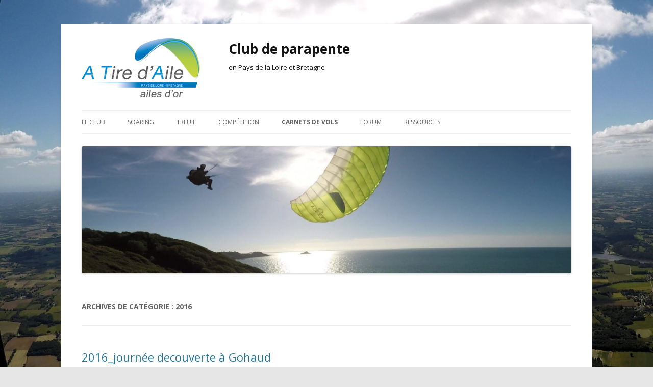

--- FILE ---
content_type: text/html; charset=UTF-8
request_url: https://www.ata-vollibre.fr/category/2016/
body_size: 14375
content:
<!DOCTYPE html>
<!--[if IE 7]>
<html class="ie ie7" lang="fr-FR">
<![endif]-->
<!--[if IE 8]>
<html class="ie ie8" lang="fr-FR">
<![endif]-->
<!--[if !(IE 7) & !(IE 8)]><!-->
<html lang="fr-FR">
<!--<![endif]-->
<head>
<meta charset="UTF-8" />
<meta name="viewport" content="width=device-width" />
<title>2016 | Club de parapente</title>
<link rel="profile" href="http://gmpg.org/xfn/11" />
<link rel="pingback" href="https://www.ata-vollibre.fr/xmlrpc.php">
<!--[if lt IE 9]>
<script src="https://www.ata-vollibre.fr/wp-content/themes/twentytwelve/js/html5.js?ver=3.7.0" type="text/javascript"></script>
<![endif]-->
<meta name='robots' content='max-image-preview:large' />
<link rel='dns-prefetch' href='//fonts.googleapis.com' />
<link rel='dns-prefetch' href='//s.w.org' />
<link href='https://fonts.gstatic.com' crossorigin rel='preconnect' />
<link rel="alternate" type="application/rss+xml" title="Club de parapente &raquo; Flux" href="https://www.ata-vollibre.fr/feed/" />
<link rel="alternate" type="application/rss+xml" title="Club de parapente &raquo; Flux des commentaires" href="https://www.ata-vollibre.fr/comments/feed/" />
<link rel="alternate" type="application/rss+xml" title="Club de parapente &raquo; Flux de la catégorie 2016" href="https://www.ata-vollibre.fr/category/2016/feed/" />
		<script type="text/javascript">
			window._wpemojiSettings = {"baseUrl":"https:\/\/s.w.org\/images\/core\/emoji\/13.1.0\/72x72\/","ext":".png","svgUrl":"https:\/\/s.w.org\/images\/core\/emoji\/13.1.0\/svg\/","svgExt":".svg","source":{"concatemoji":"https:\/\/www.ata-vollibre.fr\/wp-includes\/js\/wp-emoji-release.min.js?ver=5.8.12"}};
			!function(e,a,t){var n,r,o,i=a.createElement("canvas"),p=i.getContext&&i.getContext("2d");function s(e,t){var a=String.fromCharCode;p.clearRect(0,0,i.width,i.height),p.fillText(a.apply(this,e),0,0);e=i.toDataURL();return p.clearRect(0,0,i.width,i.height),p.fillText(a.apply(this,t),0,0),e===i.toDataURL()}function c(e){var t=a.createElement("script");t.src=e,t.defer=t.type="text/javascript",a.getElementsByTagName("head")[0].appendChild(t)}for(o=Array("flag","emoji"),t.supports={everything:!0,everythingExceptFlag:!0},r=0;r<o.length;r++)t.supports[o[r]]=function(e){if(!p||!p.fillText)return!1;switch(p.textBaseline="top",p.font="600 32px Arial",e){case"flag":return s([127987,65039,8205,9895,65039],[127987,65039,8203,9895,65039])?!1:!s([55356,56826,55356,56819],[55356,56826,8203,55356,56819])&&!s([55356,57332,56128,56423,56128,56418,56128,56421,56128,56430,56128,56423,56128,56447],[55356,57332,8203,56128,56423,8203,56128,56418,8203,56128,56421,8203,56128,56430,8203,56128,56423,8203,56128,56447]);case"emoji":return!s([10084,65039,8205,55357,56613],[10084,65039,8203,55357,56613])}return!1}(o[r]),t.supports.everything=t.supports.everything&&t.supports[o[r]],"flag"!==o[r]&&(t.supports.everythingExceptFlag=t.supports.everythingExceptFlag&&t.supports[o[r]]);t.supports.everythingExceptFlag=t.supports.everythingExceptFlag&&!t.supports.flag,t.DOMReady=!1,t.readyCallback=function(){t.DOMReady=!0},t.supports.everything||(n=function(){t.readyCallback()},a.addEventListener?(a.addEventListener("DOMContentLoaded",n,!1),e.addEventListener("load",n,!1)):(e.attachEvent("onload",n),a.attachEvent("onreadystatechange",function(){"complete"===a.readyState&&t.readyCallback()})),(n=t.source||{}).concatemoji?c(n.concatemoji):n.wpemoji&&n.twemoji&&(c(n.twemoji),c(n.wpemoji)))}(window,document,window._wpemojiSettings);
		</script>
		<style type="text/css">
img.wp-smiley,
img.emoji {
	display: inline !important;
	border: none !important;
	box-shadow: none !important;
	height: 1em !important;
	width: 1em !important;
	margin: 0 .07em !important;
	vertical-align: -0.1em !important;
	background: none !important;
	padding: 0 !important;
}
</style>
	<link rel='stylesheet' id='wp-block-library-css'  href='https://www.ata-vollibre.fr/wp-includes/css/dist/block-library/style.min.css?ver=5.8.12' type='text/css' media='all' />
<style id='wp-block-library-theme-inline-css' type='text/css'>
#start-resizable-editor-section{display:none}.wp-block-audio figcaption{color:#555;font-size:13px;text-align:center}.is-dark-theme .wp-block-audio figcaption{color:hsla(0,0%,100%,.65)}.wp-block-code{font-family:Menlo,Consolas,monaco,monospace;color:#1e1e1e;padding:.8em 1em;border:1px solid #ddd;border-radius:4px}.wp-block-embed figcaption{color:#555;font-size:13px;text-align:center}.is-dark-theme .wp-block-embed figcaption{color:hsla(0,0%,100%,.65)}.blocks-gallery-caption{color:#555;font-size:13px;text-align:center}.is-dark-theme .blocks-gallery-caption{color:hsla(0,0%,100%,.65)}.wp-block-image figcaption{color:#555;font-size:13px;text-align:center}.is-dark-theme .wp-block-image figcaption{color:hsla(0,0%,100%,.65)}.wp-block-pullquote{border-top:4px solid;border-bottom:4px solid;margin-bottom:1.75em;color:currentColor}.wp-block-pullquote__citation,.wp-block-pullquote cite,.wp-block-pullquote footer{color:currentColor;text-transform:uppercase;font-size:.8125em;font-style:normal}.wp-block-quote{border-left:.25em solid;margin:0 0 1.75em;padding-left:1em}.wp-block-quote cite,.wp-block-quote footer{color:currentColor;font-size:.8125em;position:relative;font-style:normal}.wp-block-quote.has-text-align-right{border-left:none;border-right:.25em solid;padding-left:0;padding-right:1em}.wp-block-quote.has-text-align-center{border:none;padding-left:0}.wp-block-quote.is-large,.wp-block-quote.is-style-large{border:none}.wp-block-search .wp-block-search__label{font-weight:700}.wp-block-group.has-background{padding:1.25em 2.375em;margin-top:0;margin-bottom:0}.wp-block-separator{border:none;border-bottom:2px solid;margin-left:auto;margin-right:auto;opacity:.4}.wp-block-separator:not(.is-style-wide):not(.is-style-dots){width:100px}.wp-block-separator.has-background:not(.is-style-dots){border-bottom:none;height:1px}.wp-block-separator.has-background:not(.is-style-wide):not(.is-style-dots){height:2px}.wp-block-table thead{border-bottom:3px solid}.wp-block-table tfoot{border-top:3px solid}.wp-block-table td,.wp-block-table th{padding:.5em;border:1px solid;word-break:normal}.wp-block-table figcaption{color:#555;font-size:13px;text-align:center}.is-dark-theme .wp-block-table figcaption{color:hsla(0,0%,100%,.65)}.wp-block-video figcaption{color:#555;font-size:13px;text-align:center}.is-dark-theme .wp-block-video figcaption{color:hsla(0,0%,100%,.65)}.wp-block-template-part.has-background{padding:1.25em 2.375em;margin-top:0;margin-bottom:0}#end-resizable-editor-section{display:none}
</style>
<link rel='stylesheet' id='coblocks-frontend-css'  href='https://www.ata-vollibre.fr/wp-content/plugins/coblocks/dist/style-coblocks.css?ver=2.19.1' type='text/css' media='all' />
<link rel='stylesheet' id='bbp-default-css'  href='https://www.ata-vollibre.fr/wp-content/plugins/bbpress/templates/default/css/bbpress.min.css?ver=2.6.9' type='text/css' media='all' />
<link rel='stylesheet' id='wp-monalisa-css'  href='https://www.ata-vollibre.fr/wp-content/plugins/wp-monalisa/wp-monalisa-default.css?ver=9999' type='text/css' media='all' />
<link rel='stylesheet' id='ppress-frontend-css'  href='https://www.ata-vollibre.fr/wp-content/plugins/wp-user-avatar/assets/css/frontend.min.css?ver=3.2.3' type='text/css' media='all' />
<link rel='stylesheet' id='ppress-flatpickr-css'  href='https://www.ata-vollibre.fr/wp-content/plugins/wp-user-avatar/assets/flatpickr/flatpickr.min.css?ver=3.2.3' type='text/css' media='all' />
<link rel='stylesheet' id='ppress-select2-css'  href='https://www.ata-vollibre.fr/wp-content/plugins/wp-user-avatar/assets/select2/select2.min.css?ver=5.8.12' type='text/css' media='all' />
<link rel='stylesheet' id='wptables-public-css'  href='https://www.ata-vollibre.fr/wp-content/plugins/wptables/build/css/wptables.min.css?ver=1.3.9' type='text/css' media='all' />
<link rel='stylesheet' id='ngg_trigger_buttons-css'  href='https://www.ata-vollibre.fr/wp-content/plugins/nextgen-gallery/products/photocrati_nextgen/modules/nextgen_gallery_display/static/trigger_buttons.css?ver=3.41' type='text/css' media='all' />
<link rel='stylesheet' id='simplelightbox-0-css'  href='https://www.ata-vollibre.fr/wp-content/plugins/nextgen-gallery/products/photocrati_nextgen/modules/lightbox/static/simplelightbox/simple-lightbox.css?ver=3.41' type='text/css' media='all' />
<link rel='stylesheet' id='fontawesome_v4_shim_style-css'  href='https://www.ata-vollibre.fr/wp-content/plugins/nextgen-gallery/products/photocrati_nextgen/modules/nextgen_gallery_display/static/fontawesome/css/v4-shims.min.css?ver=5.8.12' type='text/css' media='all' />
<link rel='stylesheet' id='fontawesome-css'  href='https://www.ata-vollibre.fr/wp-content/plugins/nextgen-gallery/products/photocrati_nextgen/modules/nextgen_gallery_display/static/fontawesome/css/all.min.css?ver=5.8.12' type='text/css' media='all' />
<link rel='stylesheet' id='nextgen_basic_thumbnails_style-css'  href='https://www.ata-vollibre.fr/wp-content/plugins/nextgen-gallery/products/photocrati_nextgen/modules/nextgen_basic_gallery/static/thumbnails/nextgen_basic_thumbnails.css?ver=3.41' type='text/css' media='all' />
<link rel='stylesheet' id='nextgen_pagination_style-css'  href='https://www.ata-vollibre.fr/wp-content/plugins/nextgen-gallery/products/photocrati_nextgen/modules/nextgen_pagination/static/style.css?ver=3.41' type='text/css' media='all' />
<link rel='stylesheet' id='style-pack-latest-activity-css'  href='https://www.ata-vollibre.fr/wp-content/plugins/bbp-style-pack//build/la-index.css?ver=5.8.12' type='text/css' media='all' />
<link rel='stylesheet' id='style-pack-login-css'  href='https://www.ata-vollibre.fr/wp-content/plugins/bbp-style-pack//build/login-index.css?ver=5.8.12' type='text/css' media='all' />
<link rel='stylesheet' id='style-pack-single-topic-information-css'  href='https://www.ata-vollibre.fr/wp-content/plugins/bbp-style-pack//build/ti-index.css?ver=5.8.12' type='text/css' media='all' />
<link rel='stylesheet' id='style-pack-single-forum-information-css'  href='https://www.ata-vollibre.fr/wp-content/plugins/bbp-style-pack//build/fi-index.css?ver=5.8.12' type='text/css' media='all' />
<link rel='stylesheet' id='style-pack-forums-list-css'  href='https://www.ata-vollibre.fr/wp-content/plugins/bbp-style-pack//build/flist-index.css?ver=5.8.12' type='text/css' media='all' />
<link rel='stylesheet' id='style-pack-topic-views-list-css'  href='https://www.ata-vollibre.fr/wp-content/plugins/bbp-style-pack//build/topic-views-index.css?ver=5.8.12' type='text/css' media='all' />
<link rel='stylesheet' id='style-pack-statistics-list-css'  href='https://www.ata-vollibre.fr/wp-content/plugins/bbp-style-pack//build/statistics-index.css?ver=5.8.12' type='text/css' media='all' />
<link rel='stylesheet' id='style-pack-search-form-css'  href='https://www.ata-vollibre.fr/wp-content/plugins/bbp-style-pack//build/search-index.css?ver=5.8.12' type='text/css' media='all' />
<link rel='stylesheet' id='bsp-css'  href='https://www.ata-vollibre.fr/wp-content/plugins/bbp-style-pack/css/bspstyle.css?ver=1697236498' type='text/css' media='screen' />
<link rel='stylesheet' id='dashicons-css'  href='https://www.ata-vollibre.fr/wp-includes/css/dashicons.min.css?ver=5.8.12' type='text/css' media='all' />
<link rel='stylesheet' id='ez-toc-css'  href='https://www.ata-vollibre.fr/wp-content/plugins/easy-table-of-contents/assets/css/screen.min.css?ver=2.0.56.1' type='text/css' media='all' />
<style id='ez-toc-inline-css' type='text/css'>
div#ez-toc-container .ez-toc-title {font-size: 120%;}div#ez-toc-container .ez-toc-title {font-weight: 500;}div#ez-toc-container ul li {font-size: 95%;}div#ez-toc-container nav ul ul li ul li {font-size: %!important;}
.ez-toc-container-direction {direction: ltr;}.ez-toc-counter ul{counter-reset: item ;}.ez-toc-counter nav ul li a::before {content: counters(item, ".", decimal) ". ";display: inline-block;counter-increment: item;flex-grow: 0;flex-shrink: 0;margin-right: .2em; float: left; }.ez-toc-widget-direction {direction: ltr;}.ez-toc-widget-container ul{counter-reset: item ;}.ez-toc-widget-container nav ul li a::before {content: counters(item, ".", decimal) ". ";display: inline-block;counter-increment: item;flex-grow: 0;flex-shrink: 0;margin-right: .2em; float: left; }
</style>
<link rel='stylesheet' id='twentytwelve-fonts-css'  href='https://fonts.googleapis.com/css?family=Open+Sans%3A400italic%2C700italic%2C400%2C700&#038;subset=latin%2Clatin-ext&#038;display=fallback' type='text/css' media='all' />
<link rel='stylesheet' id='twentytwelve-style-css'  href='https://www.ata-vollibre.fr/wp-content/themes/twentytwelve/style.css?ver=20190507' type='text/css' media='all' />
<link rel='stylesheet' id='twentytwelve-block-style-css'  href='https://www.ata-vollibre.fr/wp-content/themes/twentytwelve/css/blocks.css?ver=20190406' type='text/css' media='all' />
<!--[if lt IE 9]>
<link rel='stylesheet' id='twentytwelve-ie-css'  href='https://www.ata-vollibre.fr/wp-content/themes/twentytwelve/css/ie.css?ver=20150214' type='text/css' media='all' />
<![endif]-->
<script type='text/javascript' src='https://www.ata-vollibre.fr/wp-includes/js/jquery/jquery.min.js?ver=3.6.0' id='jquery-core-js'></script>
<script type='text/javascript' src='https://www.ata-vollibre.fr/wp-includes/js/jquery/jquery-migrate.min.js?ver=3.3.2' id='jquery-migrate-js'></script>
<script type='text/javascript' src='https://www.ata-vollibre.fr/wp-content/plugins/wp-monalisa/wpml_script.js?ver=9999' id='wpml_script-js'></script>
<script type='text/javascript' src='https://www.ata-vollibre.fr/wp-content/plugins/wp-user-avatar/assets/flatpickr/flatpickr.min.js?ver=5.8.12' id='ppress-flatpickr-js'></script>
<script type='text/javascript' src='https://www.ata-vollibre.fr/wp-content/plugins/wp-user-avatar/assets/select2/select2.min.js?ver=5.8.12' id='ppress-select2-js'></script>
<script type='text/javascript' src='https://www.ata-vollibre.fr/wp-content/plugins/wptables/build/js/wptables.min.js?ver=1.3.9' id='wptables-public-js'></script>
<script type='text/javascript' id='photocrati_ajax-js-extra'>
/* <![CDATA[ */
var photocrati_ajax = {"url":"https:\/\/www.ata-vollibre.fr\/index.php?photocrati_ajax=1","wp_home_url":"https:\/\/www.ata-vollibre.fr","wp_site_url":"https:\/\/www.ata-vollibre.fr","wp_root_url":"https:\/\/www.ata-vollibre.fr","wp_plugins_url":"https:\/\/www.ata-vollibre.fr\/wp-content\/plugins","wp_content_url":"https:\/\/www.ata-vollibre.fr\/wp-content","wp_includes_url":"https:\/\/www.ata-vollibre.fr\/wp-includes\/","ngg_param_slug":"nggallery"};
/* ]]> */
</script>
<script type='text/javascript' src='https://www.ata-vollibre.fr/wp-content/plugins/nextgen-gallery/products/photocrati_nextgen/modules/ajax/static/ajax.min.js?ver=3.41' id='photocrati_ajax-js'></script>
<script type='text/javascript' src='https://www.ata-vollibre.fr/wp-content/plugins/nextgen-gallery/products/photocrati_nextgen/modules/nextgen_basic_gallery/static/thumbnails/nextgen_basic_thumbnails.js?ver=3.41' id='photocrati-nextgen_basic_thumbnails-js'></script>
<script type='text/javascript' src='https://www.ata-vollibre.fr/wp-content/plugins/nextgen-gallery/products/photocrati_nextgen/modules/nextgen_gallery_display/static/fontawesome/js/v4-shims.min.js?ver=5.3.1' id='fontawesome_v4_shim-js'></script>
<script type='text/javascript' defer data-auto-replace-svg="false" data-keep-original-source="false" data-search-pseudo-elements src='https://www.ata-vollibre.fr/wp-content/plugins/nextgen-gallery/products/photocrati_nextgen/modules/nextgen_gallery_display/static/fontawesome/js/all.min.js?ver=5.3.1' id='fontawesome-js'></script>
<script type='text/javascript' src='https://www.ata-vollibre.fr/wp-content/plugins/nextgen-gallery/products/photocrati_nextgen/modules/nextgen_basic_gallery/static/thumbnails/ajax_pagination.js?ver=3.41' id='nextgen-basic-thumbnails-ajax-pagination-js'></script>
<script type='text/javascript' src='https://www.ata-vollibre.fr/wp-content/plugins/bbp-style-pack/js/bsp_delete.js?ver=1697236498' id='bsp_delete_check-js'></script>
<link rel="https://api.w.org/" href="https://www.ata-vollibre.fr/wp-json/" /><link rel="alternate" type="application/json" href="https://www.ata-vollibre.fr/wp-json/wp/v2/categories/17" /><link rel="EditURI" type="application/rsd+xml" title="RSD" href="https://www.ata-vollibre.fr/xmlrpc.php?rsd" />
<link rel="wlwmanifest" type="application/wlwmanifest+xml" href="https://www.ata-vollibre.fr/wp-includes/wlwmanifest.xml" /> 
<meta name="generator" content="WordPress 5.8.12" />
	<style type="text/css" id="twentytwelve-header-css">
			.site-header h1 a,
		.site-header h2 {
			color: #141414;
		}
		</style>
	<style type="text/css" id="custom-background-css">
body.custom-background { background-image: url("https://www.ata-vollibre.fr/wp-content/uploads/2020/06/photo7-1.png"); background-position: left top; background-size: cover; background-repeat: no-repeat; background-attachment: fixed; }
</style>
	<link rel="icon" href="https://www.ata-vollibre.fr/wp-content/uploads/2020/03/cropped-logo_at44-32x32.png" sizes="32x32" />
<link rel="icon" href="https://www.ata-vollibre.fr/wp-content/uploads/2020/03/cropped-logo_at44-192x192.png" sizes="192x192" />
<link rel="apple-touch-icon" href="https://www.ata-vollibre.fr/wp-content/uploads/2020/03/cropped-logo_at44-180x180.png" />
<meta name="msapplication-TileImage" content="https://www.ata-vollibre.fr/wp-content/uploads/2020/03/cropped-logo_at44-270x270.png" />
</head>

<body class="archive category category-17 custom-background wp-embed-responsive is-twentytwelve full-width custom-font-enabled">
<div id="page" class="hfeed site">
	<header id="masthead" class="site-header" role="banner">
		<table>
		  <tbody>
		    <tr>
		      <td style="height:60px">
		        <a href="https://www.ata-vollibre.fr/"><img src="https://www.ata-vollibre.fr/ATA/wp-content/fichiers/Logo_ATA2.png"></a>
		      </td>
		      <td style="width:10%"></td>
		      <td style="vertical-align:top">
				<hgroup>
					<h1 class="site-title"><a href="https://www.ata-vollibre.fr/" title="Club de parapente" rel="home">Club de parapente</a></h1>
					<h2 class="site-description">en Pays de la Loire et Bretagne</h2>
				</hgroup>
		      </td>
		    </tr>
		  </tbody>
		</table>
		<nav id="site-navigation" class="main-navigation" role="navigation">
			<button class="menu-toggle">Menu</button>
			<a class="assistive-text" href="#content" title="Aller au contenu">Aller au contenu</a>
			<div class="menu-topmenu-container"><ul id="menu-topmenu" class="nav-menu"><li id="menu-item-36" class="menu-item menu-item-type-post_type menu-item-object-page menu-item-has-children menu-item-36"><a href="https://www.ata-vollibre.fr/le-club/">Le club</a>
<ul class="sub-menu">
	<li id="menu-item-42" class="menu-item menu-item-type-post_type menu-item-object-page menu-item-42"><a href="https://www.ata-vollibre.fr/programme-saison-2020/">Programme saison 2025</a></li>
	<li id="menu-item-37" class="menu-item menu-item-type-post_type menu-item-object-page menu-item-37"><a href="https://www.ata-vollibre.fr/adherer/">Adhérer</a></li>
	<li id="menu-item-38" class="menu-item menu-item-type-post_type menu-item-object-page menu-item-38"><a href="https://www.ata-vollibre.fr/contact/">Contact</a></li>
</ul>
</li>
<li id="menu-item-89" class="menu-item menu-item-type-post_type menu-item-object-page menu-item-has-children menu-item-89"><a href="https://www.ata-vollibre.fr/soaring/">Soaring</a>
<ul class="sub-menu">
	<li id="menu-item-88" class="menu-item menu-item-type-post_type menu-item-object-page menu-item-88"><a href="https://www.ata-vollibre.fr/mine-dor/">La mine d&rsquo;or</a></li>
	<li id="menu-item-86" class="menu-item menu-item-type-post_type menu-item-object-page menu-item-86"><a href="https://www.ata-vollibre.fr/gohaud/">Gohaud</a></li>
	<li id="menu-item-85" class="menu-item menu-item-type-post_type menu-item-object-page menu-item-85"><a href="https://www.ata-vollibre.fr/le-predaire/">Le Predaire</a></li>
	<li id="menu-item-87" class="menu-item menu-item-type-post_type menu-item-object-page menu-item-87"><a href="https://www.ata-vollibre.fr/la-boutinardiere/">La Boutinardière</a></li>
	<li id="menu-item-11313" class="menu-item menu-item-type-post_type menu-item-object-page menu-item-11313"><a href="https://www.ata-vollibre.fr/toujours-du-soaring-mais-pas-que-un-peu-plus-loin/">Autres sites de vol</a></li>
</ul>
</li>
<li id="menu-item-154" class="menu-item menu-item-type-post_type menu-item-object-page menu-item-has-children menu-item-154"><a href="https://www.ata-vollibre.fr/treuil/">Treuil</a>
<ul class="sub-menu">
	<li id="menu-item-153" class="menu-item menu-item-type-post_type menu-item-object-page menu-item-153"><a href="https://www.ata-vollibre.fr/preparation-amont/">Préparation amont</a></li>
	<li id="menu-item-152" class="menu-item menu-item-type-post_type menu-item-object-page menu-item-152"><a href="https://www.ata-vollibre.fr/organisation-de-la-seance/">Organisation de la séance</a></li>
	<li id="menu-item-150" class="menu-item menu-item-type-post_type menu-item-object-page menu-item-150"><a href="https://www.ata-vollibre.fr/le-materiel/">Le Matériel</a></li>
</ul>
</li>
<li id="menu-item-222" class="menu-item menu-item-type-post_type menu-item-object-page menu-item-222"><a href="https://www.ata-vollibre.fr/competition/">Compétition</a></li>
<li id="menu-item-3056" class="menu-item menu-item-type-custom menu-item-object-custom current-menu-ancestor current-menu-parent menu-item-has-children menu-item-3056"><a href="#">Carnets de vols</a>
<ul class="sub-menu">
	<li id="menu-item-11448" class="menu-item menu-item-type-taxonomy menu-item-object-category menu-item-11448"><a href="https://www.ata-vollibre.fr/category/2025/">2025</a></li>
	<li id="menu-item-11076" class="menu-item menu-item-type-taxonomy menu-item-object-category menu-item-11076"><a href="https://www.ata-vollibre.fr/category/2024/">2024</a></li>
	<li id="menu-item-11000" class="menu-item menu-item-type-taxonomy menu-item-object-category menu-item-11000"><a href="https://www.ata-vollibre.fr/category/2023/">2023</a></li>
	<li id="menu-item-10602" class="menu-item menu-item-type-taxonomy menu-item-object-category menu-item-10602"><a href="https://www.ata-vollibre.fr/category/2022/">2022</a></li>
	<li id="menu-item-9715" class="menu-item menu-item-type-taxonomy menu-item-object-category menu-item-9715"><a href="https://www.ata-vollibre.fr/category/2021/">2021</a></li>
	<li id="menu-item-3130" class="menu-item menu-item-type-taxonomy menu-item-object-category menu-item-3130"><a href="https://www.ata-vollibre.fr/category/2020/">2020</a></li>
	<li id="menu-item-3054" class="menu-item menu-item-type-taxonomy menu-item-object-category menu-item-3054"><a href="https://www.ata-vollibre.fr/category/2019/">2019</a></li>
	<li id="menu-item-3051" class="menu-item menu-item-type-taxonomy menu-item-object-category menu-item-3051"><a href="https://www.ata-vollibre.fr/category/2018/">2018</a></li>
	<li id="menu-item-3055" class="menu-item menu-item-type-taxonomy menu-item-object-category menu-item-3055"><a href="https://www.ata-vollibre.fr/category/2017/">2017</a></li>
	<li id="menu-item-3052" class="menu-item menu-item-type-taxonomy menu-item-object-category current-menu-item menu-item-3052"><a href="https://www.ata-vollibre.fr/category/2016/" aria-current="page">2016</a></li>
	<li id="menu-item-3049" class="menu-item menu-item-type-taxonomy menu-item-object-category menu-item-3049"><a href="https://www.ata-vollibre.fr/category/2015/">2015</a></li>
	<li id="menu-item-3053" class="menu-item menu-item-type-taxonomy menu-item-object-category menu-item-3053"><a href="https://www.ata-vollibre.fr/category/2014/">2014</a></li>
	<li id="menu-item-3050" class="menu-item menu-item-type-taxonomy menu-item-object-category menu-item-3050"><a href="https://www.ata-vollibre.fr/category/2013/">2013</a></li>
	<li id="menu-item-3048" class="menu-item menu-item-type-taxonomy menu-item-object-category menu-item-3048"><a href="https://www.ata-vollibre.fr/category/2012/">2012</a></li>
	<li id="menu-item-3294" class="menu-item menu-item-type-custom menu-item-object-custom menu-item-3294"><a href="/old/contrib/contrib.htm">Historique</a></li>
</ul>
</li>
<li id="menu-item-3042" class="menu-item menu-item-type-custom menu-item-object-custom menu-item-has-children menu-item-3042"><a href="/forums">Forum</a>
<ul class="sub-menu">
	<li id="menu-item-3198" class="menu-item menu-item-type-custom menu-item-object-custom menu-item-3198"><a href="/wp-login.php">Inscription/Connexion</a></li>
	<li id="menu-item-3046" class="menu-item menu-item-type-post_type menu-item-object-forum menu-item-3046"><a href="https://www.ata-vollibre.fr/forums/forum/vie-du-club/">Vie du club</a></li>
	<li id="menu-item-3045" class="menu-item menu-item-type-post_type menu-item-object-forum menu-item-3045"><a href="https://www.ata-vollibre.fr/forums/forum/vols-et-treuil/">Vols et treuil</a></li>
	<li id="menu-item-3044" class="menu-item menu-item-type-post_type menu-item-object-forum menu-item-3044"><a href="https://www.ata-vollibre.fr/forums/forum/ailleurs-sur-le-web/">Ailleurs sur le web</a></li>
	<li id="menu-item-3043" class="menu-item menu-item-type-post_type menu-item-object-forum menu-item-3043"><a href="https://www.ata-vollibre.fr/forums/forum/achat-vente/">Achat-vente</a></li>
</ul>
</li>
<li id="menu-item-198" class="menu-item menu-item-type-post_type menu-item-object-page menu-item-has-children menu-item-198"><a href="https://www.ata-vollibre.fr/ressources/">Ressources</a>
<ul class="sub-menu">
	<li id="menu-item-197" class="menu-item menu-item-type-post_type menu-item-object-page menu-item-197"><a href="https://www.ata-vollibre.fr/documentations/">Documentations</a></li>
	<li id="menu-item-199" class="menu-item menu-item-type-post_type menu-item-object-page menu-item-199"><a href="https://www.ata-vollibre.fr/outils/">Outils</a></li>
	<li id="menu-item-200" class="menu-item menu-item-type-post_type menu-item-object-page menu-item-200"><a href="https://www.ata-vollibre.fr/acteurs-locaux-du-vol-libre/">Acteurs locaux du vol libre</a></li>
	<li id="menu-item-203" class="menu-item menu-item-type-post_type menu-item-object-page menu-item-203"><a href="https://www.ata-vollibre.fr/videos/">Vidéos</a></li>
</ul>
</li>
</ul></div>		</nav><!-- #site-navigation -->

				<a href="https://www.ata-vollibre.fr/"><img src="https://www.ata-vollibre.fr/wp-content/uploads/2021/11/cropped-vlcsnap-2021-11-16-20h07m42s324-scaled-1.jpg" class="header-image" width="2000" height="521" alt="Club de parapente" /></a>
			</header><!-- #masthead -->

	<div id="main" class="wrapper">

	<section id="primary" class="site-content">
		<div id="content" role="main">

					<header class="archive-header">
				<h1 class="archive-title">
				Archives de catégorie&nbsp;: <span>2016</span>				</h1>

						</header><!-- .archive-header -->

			
	<article id="post-2241" class="post-2241 post type-post status-publish format-standard hentry category-17">
				<header class="entry-header">
			
						<h1 class="entry-title">
				<a href="https://www.ata-vollibre.fr/2016/11/19/2016_journee-decouverte-a-gohaud/" rel="bookmark">2016_journée decouverte à Gohaud</a>
			</h1>
								</header><!-- .entry-header -->

				<div class="entry-content">
			<p>Je vous propose les photos d&rsquo;une auto-entreprise qui a été invitée par Loïc lors de la première journée découverte à Gohaud.<br />
Journée du 1er Mai 2016. Bien des gens du club étaient présents pour aider lors de cette belle journée organisée par Pierre-Marie. Bruno, Loïc, Julien, Jean-Michel, &#8230; etc.</p>
<p>Au début, le vent bien faible ne permettait pas de voler. Finalement le vent était au rendez-vous. Avec des prises de vue originales, je pense que vous apprécierez.<br />
Yves</p>
<p>Photos: Audio Vidéo Multi Service à côté de Cholet.<br />
Cordialement,<br />
Yves</p>
<!-- default-view.php -->
<div
	class="ngg-galleryoverview default-view "
	id="ngg-gallery-9e487b0c7e80c7f891b210c151e2403f-1">

		<!-- Thumbnails -->
				<div id="ngg-image-0" class="ngg-gallery-thumbnail-box " >
				        <div class="ngg-gallery-thumbnail">
            <a href="https://www.ata-vollibre.fr/wp-content/gallery/2016/2016_journee-decouverte-gohaud/19.jpg"
               title=""
               data-src="https://www.ata-vollibre.fr/wp-content/gallery/2016/2016_journee-decouverte-gohaud/19.jpg"
               data-thumbnail="https://www.ata-vollibre.fr/wp-content/gallery/2016/2016_journee-decouverte-gohaud/thumbs/thumbs_19.jpg"
               data-image-id="1465"
               data-title="19"
               data-description=""
               data-image-slug="19"
               class="ngg-simplelightbox" rel="9e487b0c7e80c7f891b210c151e2403f">
                <img
                    title="19"
                    alt="19"
                    src="https://www.ata-vollibre.fr/wp-content/gallery/2016/2016_journee-decouverte-gohaud/thumbs/thumbs_19.jpg"
                    width="160"
                    height="120"
                    style="max-width:100%;"
                />
            </a>
        </div>
							</div> 
			
				<div id="ngg-image-1" class="ngg-gallery-thumbnail-box " >
				        <div class="ngg-gallery-thumbnail">
            <a href="https://www.ata-vollibre.fr/wp-content/gallery/2016/2016_journee-decouverte-gohaud/9.jpg"
               title=""
               data-src="https://www.ata-vollibre.fr/wp-content/gallery/2016/2016_journee-decouverte-gohaud/9.jpg"
               data-thumbnail="https://www.ata-vollibre.fr/wp-content/gallery/2016/2016_journee-decouverte-gohaud/thumbs/thumbs_9.jpg"
               data-image-id="1474"
               data-title="9"
               data-description=""
               data-image-slug="9"
               class="ngg-simplelightbox" rel="9e487b0c7e80c7f891b210c151e2403f">
                <img
                    title="9"
                    alt="9"
                    src="https://www.ata-vollibre.fr/wp-content/gallery/2016/2016_journee-decouverte-gohaud/thumbs/thumbs_9.jpg"
                    width="160"
                    height="120"
                    style="max-width:100%;"
                />
            </a>
        </div>
							</div> 
			
				<div id="ngg-image-2" class="ngg-gallery-thumbnail-box " >
				        <div class="ngg-gallery-thumbnail">
            <a href="https://www.ata-vollibre.fr/wp-content/gallery/2016/2016_journee-decouverte-gohaud/8.jpg"
               title=""
               data-src="https://www.ata-vollibre.fr/wp-content/gallery/2016/2016_journee-decouverte-gohaud/8.jpg"
               data-thumbnail="https://www.ata-vollibre.fr/wp-content/gallery/2016/2016_journee-decouverte-gohaud/thumbs/thumbs_8.jpg"
               data-image-id="1473"
               data-title="8"
               data-description=""
               data-image-slug="8-3"
               class="ngg-simplelightbox" rel="9e487b0c7e80c7f891b210c151e2403f">
                <img
                    title="8"
                    alt="8"
                    src="https://www.ata-vollibre.fr/wp-content/gallery/2016/2016_journee-decouverte-gohaud/thumbs/thumbs_8.jpg"
                    width="160"
                    height="120"
                    style="max-width:100%;"
                />
            </a>
        </div>
							</div> 
			
				<div id="ngg-image-3" class="ngg-gallery-thumbnail-box " >
				        <div class="ngg-gallery-thumbnail">
            <a href="https://www.ata-vollibre.fr/wp-content/gallery/2016/2016_journee-decouverte-gohaud/7.jpg"
               title=""
               data-src="https://www.ata-vollibre.fr/wp-content/gallery/2016/2016_journee-decouverte-gohaud/7.jpg"
               data-thumbnail="https://www.ata-vollibre.fr/wp-content/gallery/2016/2016_journee-decouverte-gohaud/thumbs/thumbs_7.jpg"
               data-image-id="1472"
               data-title="7"
               data-description=""
               data-image-slug="7-3"
               class="ngg-simplelightbox" rel="9e487b0c7e80c7f891b210c151e2403f">
                <img
                    title="7"
                    alt="7"
                    src="https://www.ata-vollibre.fr/wp-content/gallery/2016/2016_journee-decouverte-gohaud/thumbs/thumbs_7.jpg"
                    width="160"
                    height="120"
                    style="max-width:100%;"
                />
            </a>
        </div>
							</div> 
			
				<div id="ngg-image-4" class="ngg-gallery-thumbnail-box " >
				        <div class="ngg-gallery-thumbnail">
            <a href="https://www.ata-vollibre.fr/wp-content/gallery/2016/2016_journee-decouverte-gohaud/6.jpg"
               title=""
               data-src="https://www.ata-vollibre.fr/wp-content/gallery/2016/2016_journee-decouverte-gohaud/6.jpg"
               data-thumbnail="https://www.ata-vollibre.fr/wp-content/gallery/2016/2016_journee-decouverte-gohaud/thumbs/thumbs_6.jpg"
               data-image-id="1471"
               data-title="6"
               data-description=""
               data-image-slug="6-3"
               class="ngg-simplelightbox" rel="9e487b0c7e80c7f891b210c151e2403f">
                <img
                    title="6"
                    alt="6"
                    src="https://www.ata-vollibre.fr/wp-content/gallery/2016/2016_journee-decouverte-gohaud/thumbs/thumbs_6.jpg"
                    width="160"
                    height="120"
                    style="max-width:100%;"
                />
            </a>
        </div>
							</div> 
			
				<div id="ngg-image-5" class="ngg-gallery-thumbnail-box " >
				        <div class="ngg-gallery-thumbnail">
            <a href="https://www.ata-vollibre.fr/wp-content/gallery/2016/2016_journee-decouverte-gohaud/5.jpg"
               title=""
               data-src="https://www.ata-vollibre.fr/wp-content/gallery/2016/2016_journee-decouverte-gohaud/5.jpg"
               data-thumbnail="https://www.ata-vollibre.fr/wp-content/gallery/2016/2016_journee-decouverte-gohaud/thumbs/thumbs_5.jpg"
               data-image-id="1470"
               data-title="5"
               data-description=""
               data-image-slug="5-3"
               class="ngg-simplelightbox" rel="9e487b0c7e80c7f891b210c151e2403f">
                <img
                    title="5"
                    alt="5"
                    src="https://www.ata-vollibre.fr/wp-content/gallery/2016/2016_journee-decouverte-gohaud/thumbs/thumbs_5.jpg"
                    width="160"
                    height="120"
                    style="max-width:100%;"
                />
            </a>
        </div>
							</div> 
			
				<div id="ngg-image-6" class="ngg-gallery-thumbnail-box " >
				        <div class="ngg-gallery-thumbnail">
            <a href="https://www.ata-vollibre.fr/wp-content/gallery/2016/2016_journee-decouverte-gohaud/4.jpg"
               title=""
               data-src="https://www.ata-vollibre.fr/wp-content/gallery/2016/2016_journee-decouverte-gohaud/4.jpg"
               data-thumbnail="https://www.ata-vollibre.fr/wp-content/gallery/2016/2016_journee-decouverte-gohaud/thumbs/thumbs_4.jpg"
               data-image-id="1469"
               data-title="4"
               data-description=""
               data-image-slug="4-3"
               class="ngg-simplelightbox" rel="9e487b0c7e80c7f891b210c151e2403f">
                <img
                    title="4"
                    alt="4"
                    src="https://www.ata-vollibre.fr/wp-content/gallery/2016/2016_journee-decouverte-gohaud/thumbs/thumbs_4.jpg"
                    width="160"
                    height="120"
                    style="max-width:100%;"
                />
            </a>
        </div>
							</div> 
			
				<div id="ngg-image-7" class="ngg-gallery-thumbnail-box " >
				        <div class="ngg-gallery-thumbnail">
            <a href="https://www.ata-vollibre.fr/wp-content/gallery/2016/2016_journee-decouverte-gohaud/3.jpg"
               title=""
               data-src="https://www.ata-vollibre.fr/wp-content/gallery/2016/2016_journee-decouverte-gohaud/3.jpg"
               data-thumbnail="https://www.ata-vollibre.fr/wp-content/gallery/2016/2016_journee-decouverte-gohaud/thumbs/thumbs_3.jpg"
               data-image-id="1468"
               data-title="3"
               data-description=""
               data-image-slug="3-3"
               class="ngg-simplelightbox" rel="9e487b0c7e80c7f891b210c151e2403f">
                <img
                    title="3"
                    alt="3"
                    src="https://www.ata-vollibre.fr/wp-content/gallery/2016/2016_journee-decouverte-gohaud/thumbs/thumbs_3.jpg"
                    width="160"
                    height="120"
                    style="max-width:100%;"
                />
            </a>
        </div>
							</div> 
			
				<div id="ngg-image-8" class="ngg-gallery-thumbnail-box " >
				        <div class="ngg-gallery-thumbnail">
            <a href="https://www.ata-vollibre.fr/wp-content/gallery/2016/2016_journee-decouverte-gohaud/20.jpg"
               title=""
               data-src="https://www.ata-vollibre.fr/wp-content/gallery/2016/2016_journee-decouverte-gohaud/20.jpg"
               data-thumbnail="https://www.ata-vollibre.fr/wp-content/gallery/2016/2016_journee-decouverte-gohaud/thumbs/thumbs_20.jpg"
               data-image-id="1467"
               data-title="20"
               data-description=""
               data-image-slug="20"
               class="ngg-simplelightbox" rel="9e487b0c7e80c7f891b210c151e2403f">
                <img
                    title="20"
                    alt="20"
                    src="https://www.ata-vollibre.fr/wp-content/gallery/2016/2016_journee-decouverte-gohaud/thumbs/thumbs_20.jpg"
                    width="160"
                    height="120"
                    style="max-width:100%;"
                />
            </a>
        </div>
							</div> 
			
				<div id="ngg-image-9" class="ngg-gallery-thumbnail-box " >
				        <div class="ngg-gallery-thumbnail">
            <a href="https://www.ata-vollibre.fr/wp-content/gallery/2016/2016_journee-decouverte-gohaud/2.jpg"
               title=""
               data-src="https://www.ata-vollibre.fr/wp-content/gallery/2016/2016_journee-decouverte-gohaud/2.jpg"
               data-thumbnail="https://www.ata-vollibre.fr/wp-content/gallery/2016/2016_journee-decouverte-gohaud/thumbs/thumbs_2.jpg"
               data-image-id="1466"
               data-title="2"
               data-description=""
               data-image-slug="2-3"
               class="ngg-simplelightbox" rel="9e487b0c7e80c7f891b210c151e2403f">
                <img
                    title="2"
                    alt="2"
                    src="https://www.ata-vollibre.fr/wp-content/gallery/2016/2016_journee-decouverte-gohaud/thumbs/thumbs_2.jpg"
                    width="160"
                    height="120"
                    style="max-width:100%;"
                />
            </a>
        </div>
							</div> 
			
				<div id="ngg-image-10" class="ngg-gallery-thumbnail-box " >
				        <div class="ngg-gallery-thumbnail">
            <a href="https://www.ata-vollibre.fr/wp-content/gallery/2016/2016_journee-decouverte-gohaud/1.jpg"
               title=""
               data-src="https://www.ata-vollibre.fr/wp-content/gallery/2016/2016_journee-decouverte-gohaud/1.jpg"
               data-thumbnail="https://www.ata-vollibre.fr/wp-content/gallery/2016/2016_journee-decouverte-gohaud/thumbs/thumbs_1.jpg"
               data-image-id="1455"
               data-title="1"
               data-description=""
               data-image-slug="1-4"
               class="ngg-simplelightbox" rel="9e487b0c7e80c7f891b210c151e2403f">
                <img
                    title="1"
                    alt="1"
                    src="https://www.ata-vollibre.fr/wp-content/gallery/2016/2016_journee-decouverte-gohaud/thumbs/thumbs_1.jpg"
                    width="160"
                    height="120"
                    style="max-width:100%;"
                />
            </a>
        </div>
							</div> 
			
				<div id="ngg-image-11" class="ngg-gallery-thumbnail-box " >
				        <div class="ngg-gallery-thumbnail">
            <a href="https://www.ata-vollibre.fr/wp-content/gallery/2016/2016_journee-decouverte-gohaud/18.jpg"
               title=""
               data-src="https://www.ata-vollibre.fr/wp-content/gallery/2016/2016_journee-decouverte-gohaud/18.jpg"
               data-thumbnail="https://www.ata-vollibre.fr/wp-content/gallery/2016/2016_journee-decouverte-gohaud/thumbs/thumbs_18.jpg"
               data-image-id="1464"
               data-title="18"
               data-description=""
               data-image-slug="18"
               class="ngg-simplelightbox" rel="9e487b0c7e80c7f891b210c151e2403f">
                <img
                    title="18"
                    alt="18"
                    src="https://www.ata-vollibre.fr/wp-content/gallery/2016/2016_journee-decouverte-gohaud/thumbs/thumbs_18.jpg"
                    width="160"
                    height="120"
                    style="max-width:100%;"
                />
            </a>
        </div>
							</div> 
			
				<div id="ngg-image-12" class="ngg-gallery-thumbnail-box " >
				        <div class="ngg-gallery-thumbnail">
            <a href="https://www.ata-vollibre.fr/wp-content/gallery/2016/2016_journee-decouverte-gohaud/17.jpg"
               title=""
               data-src="https://www.ata-vollibre.fr/wp-content/gallery/2016/2016_journee-decouverte-gohaud/17.jpg"
               data-thumbnail="https://www.ata-vollibre.fr/wp-content/gallery/2016/2016_journee-decouverte-gohaud/thumbs/thumbs_17.jpg"
               data-image-id="1463"
               data-title="17"
               data-description=""
               data-image-slug="17"
               class="ngg-simplelightbox" rel="9e487b0c7e80c7f891b210c151e2403f">
                <img
                    title="17"
                    alt="17"
                    src="https://www.ata-vollibre.fr/wp-content/gallery/2016/2016_journee-decouverte-gohaud/thumbs/thumbs_17.jpg"
                    width="160"
                    height="120"
                    style="max-width:100%;"
                />
            </a>
        </div>
							</div> 
			
				<div id="ngg-image-13" class="ngg-gallery-thumbnail-box " >
				        <div class="ngg-gallery-thumbnail">
            <a href="https://www.ata-vollibre.fr/wp-content/gallery/2016/2016_journee-decouverte-gohaud/16.jpg"
               title=""
               data-src="https://www.ata-vollibre.fr/wp-content/gallery/2016/2016_journee-decouverte-gohaud/16.jpg"
               data-thumbnail="https://www.ata-vollibre.fr/wp-content/gallery/2016/2016_journee-decouverte-gohaud/thumbs/thumbs_16.jpg"
               data-image-id="1462"
               data-title="16"
               data-description=""
               data-image-slug="16"
               class="ngg-simplelightbox" rel="9e487b0c7e80c7f891b210c151e2403f">
                <img
                    title="16"
                    alt="16"
                    src="https://www.ata-vollibre.fr/wp-content/gallery/2016/2016_journee-decouverte-gohaud/thumbs/thumbs_16.jpg"
                    width="160"
                    height="120"
                    style="max-width:100%;"
                />
            </a>
        </div>
							</div> 
			
				<div id="ngg-image-14" class="ngg-gallery-thumbnail-box " >
				        <div class="ngg-gallery-thumbnail">
            <a href="https://www.ata-vollibre.fr/wp-content/gallery/2016/2016_journee-decouverte-gohaud/15.jpg"
               title=""
               data-src="https://www.ata-vollibre.fr/wp-content/gallery/2016/2016_journee-decouverte-gohaud/15.jpg"
               data-thumbnail="https://www.ata-vollibre.fr/wp-content/gallery/2016/2016_journee-decouverte-gohaud/thumbs/thumbs_15.jpg"
               data-image-id="1461"
               data-title="15"
               data-description=""
               data-image-slug="15"
               class="ngg-simplelightbox" rel="9e487b0c7e80c7f891b210c151e2403f">
                <img
                    title="15"
                    alt="15"
                    src="https://www.ata-vollibre.fr/wp-content/gallery/2016/2016_journee-decouverte-gohaud/thumbs/thumbs_15.jpg"
                    width="160"
                    height="120"
                    style="max-width:100%;"
                />
            </a>
        </div>
							</div> 
			
				<div id="ngg-image-15" class="ngg-gallery-thumbnail-box " >
				        <div class="ngg-gallery-thumbnail">
            <a href="https://www.ata-vollibre.fr/wp-content/gallery/2016/2016_journee-decouverte-gohaud/14.jpg"
               title=""
               data-src="https://www.ata-vollibre.fr/wp-content/gallery/2016/2016_journee-decouverte-gohaud/14.jpg"
               data-thumbnail="https://www.ata-vollibre.fr/wp-content/gallery/2016/2016_journee-decouverte-gohaud/thumbs/thumbs_14.jpg"
               data-image-id="1460"
               data-title="14"
               data-description=""
               data-image-slug="14"
               class="ngg-simplelightbox" rel="9e487b0c7e80c7f891b210c151e2403f">
                <img
                    title="14"
                    alt="14"
                    src="https://www.ata-vollibre.fr/wp-content/gallery/2016/2016_journee-decouverte-gohaud/thumbs/thumbs_14.jpg"
                    width="160"
                    height="120"
                    style="max-width:100%;"
                />
            </a>
        </div>
							</div> 
			
				<div id="ngg-image-16" class="ngg-gallery-thumbnail-box " >
				        <div class="ngg-gallery-thumbnail">
            <a href="https://www.ata-vollibre.fr/wp-content/gallery/2016/2016_journee-decouverte-gohaud/13.jpg"
               title=""
               data-src="https://www.ata-vollibre.fr/wp-content/gallery/2016/2016_journee-decouverte-gohaud/13.jpg"
               data-thumbnail="https://www.ata-vollibre.fr/wp-content/gallery/2016/2016_journee-decouverte-gohaud/thumbs/thumbs_13.jpg"
               data-image-id="1459"
               data-title="13"
               data-description=""
               data-image-slug="13"
               class="ngg-simplelightbox" rel="9e487b0c7e80c7f891b210c151e2403f">
                <img
                    title="13"
                    alt="13"
                    src="https://www.ata-vollibre.fr/wp-content/gallery/2016/2016_journee-decouverte-gohaud/thumbs/thumbs_13.jpg"
                    width="160"
                    height="120"
                    style="max-width:100%;"
                />
            </a>
        </div>
							</div> 
			
				<div id="ngg-image-17" class="ngg-gallery-thumbnail-box " >
				        <div class="ngg-gallery-thumbnail">
            <a href="https://www.ata-vollibre.fr/wp-content/gallery/2016/2016_journee-decouverte-gohaud/12.jpg"
               title=""
               data-src="https://www.ata-vollibre.fr/wp-content/gallery/2016/2016_journee-decouverte-gohaud/12.jpg"
               data-thumbnail="https://www.ata-vollibre.fr/wp-content/gallery/2016/2016_journee-decouverte-gohaud/thumbs/thumbs_12.jpg"
               data-image-id="1458"
               data-title="12"
               data-description=""
               data-image-slug="12"
               class="ngg-simplelightbox" rel="9e487b0c7e80c7f891b210c151e2403f">
                <img
                    title="12"
                    alt="12"
                    src="https://www.ata-vollibre.fr/wp-content/gallery/2016/2016_journee-decouverte-gohaud/thumbs/thumbs_12.jpg"
                    width="160"
                    height="120"
                    style="max-width:100%;"
                />
            </a>
        </div>
							</div> 
			
				<div id="ngg-image-18" class="ngg-gallery-thumbnail-box " >
				        <div class="ngg-gallery-thumbnail">
            <a href="https://www.ata-vollibre.fr/wp-content/gallery/2016/2016_journee-decouverte-gohaud/11.jpg"
               title=""
               data-src="https://www.ata-vollibre.fr/wp-content/gallery/2016/2016_journee-decouverte-gohaud/11.jpg"
               data-thumbnail="https://www.ata-vollibre.fr/wp-content/gallery/2016/2016_journee-decouverte-gohaud/thumbs/thumbs_11.jpg"
               data-image-id="1457"
               data-title="11"
               data-description=""
               data-image-slug="11"
               class="ngg-simplelightbox" rel="9e487b0c7e80c7f891b210c151e2403f">
                <img
                    title="11"
                    alt="11"
                    src="https://www.ata-vollibre.fr/wp-content/gallery/2016/2016_journee-decouverte-gohaud/thumbs/thumbs_11.jpg"
                    width="160"
                    height="120"
                    style="max-width:100%;"
                />
            </a>
        </div>
							</div> 
			
				<div id="ngg-image-19" class="ngg-gallery-thumbnail-box " >
				        <div class="ngg-gallery-thumbnail">
            <a href="https://www.ata-vollibre.fr/wp-content/gallery/2016/2016_journee-decouverte-gohaud/10.jpg"
               title=""
               data-src="https://www.ata-vollibre.fr/wp-content/gallery/2016/2016_journee-decouverte-gohaud/10.jpg"
               data-thumbnail="https://www.ata-vollibre.fr/wp-content/gallery/2016/2016_journee-decouverte-gohaud/thumbs/thumbs_10.jpg"
               data-image-id="1456"
               data-title="10"
               data-description=""
               data-image-slug="10"
               class="ngg-simplelightbox" rel="9e487b0c7e80c7f891b210c151e2403f">
                <img
                    title="10"
                    alt="10"
                    src="https://www.ata-vollibre.fr/wp-content/gallery/2016/2016_journee-decouverte-gohaud/thumbs/thumbs_10.jpg"
                    width="160"
                    height="120"
                    style="max-width:100%;"
                />
            </a>
        </div>
							</div> 
			
	
	<br style="clear: both" />

	
		<!-- Pagination -->
	<div class='ngg-clear'></div>	</div>

					</div><!-- .entry-content -->
		
		<footer class="entry-meta">
			Cette entrée a été publiée dans <a href="https://www.ata-vollibre.fr/category/2016/" rel="category tag">2016</a> le <a href="https://www.ata-vollibre.fr/2016/11/19/2016_journee-decouverte-a-gohaud/" title="20:14" rel="bookmark"><time class="entry-date" datetime="2016-11-19T20:14:19+01:00">19/11/2016</time></a> <span class="by-author">par <span class="author vcard"><a class="url fn n" href="https://www.ata-vollibre.fr/author/cba/" title="Afficher tous les articles par cba" rel="author">cba</a></span></span>.								</footer><!-- .entry-meta -->
	</article><!-- #post -->

	<article id="post-2169" class="post-2169 post type-post status-publish format-standard hentry category-17 tag-10">
				<header class="entry-header">
			
						<h1 class="entry-title">
				<a href="https://www.ata-vollibre.fr/2016/05/12/leon-aux-iles-marquises/" rel="bookmark">Leon aux iles marquises</a>
			</h1>
								</header><!-- .entry-header -->

				<div class="entry-content">
			<p><i>Depuis la monotone cote du Guatemala jusqu&rsquo;aux Marquises, La Matine, bateau qui s&rsquo;est spécialisée dans le &nbsp;transport maritime de parapente et paramoteur, livre quelques photos de ces vols délocalisés.</i></p>
<div>Léon</div>
<!-- default-view.php -->
<div
	class="ngg-galleryoverview default-view "
	id="ngg-gallery-d54989bf0fdd1eb79db975ce5965e8ea-1">

		<!-- Thumbnails -->
				<div id="ngg-image-0" class="ngg-gallery-thumbnail-box " >
				        <div class="ngg-gallery-thumbnail">
            <a href="https://www.ata-vollibre.fr/wp-content/gallery/2016/2016_leon1/0bCimetiereabrite.jpeg"
               title=""
               data-src="https://www.ata-vollibre.fr/wp-content/gallery/2016/2016_leon1/0bCimetiereabrite.jpeg"
               data-thumbnail="https://www.ata-vollibre.fr/wp-content/gallery/2016/2016_leon1/thumbs/thumbs_0bCimetiereabrite.jpeg"
               data-image-id="1435"
               data-title="0bCimetiereabrite"
               data-description=""
               data-image-slug="image-507"
               class="ngg-simplelightbox" rel="d54989bf0fdd1eb79db975ce5965e8ea">
                <img
                    title="0bCimetiereabrite"
                    alt="0bCimetiereabrite"
                    src="https://www.ata-vollibre.fr/wp-content/gallery/2016/2016_leon1/thumbs/thumbs_0bCimetiereabrite.jpeg"
                    width="160"
                    height="120"
                    style="max-width:100%;"
                />
            </a>
        </div>
							</div> 
			
				<div id="ngg-image-1" class="ngg-gallery-thumbnail-box " >
				        <div class="ngg-gallery-thumbnail">
            <a href="https://www.ata-vollibre.fr/wp-content/gallery/2016/2016_leon1/0lacotePacifique.jpeg"
               title=""
               data-src="https://www.ata-vollibre.fr/wp-content/gallery/2016/2016_leon1/0lacotePacifique.jpeg"
               data-thumbnail="https://www.ata-vollibre.fr/wp-content/gallery/2016/2016_leon1/thumbs/thumbs_0lacotePacifique.jpeg"
               data-image-id="1436"
               data-title="0lacotePacifique"
               data-description=""
               data-image-slug="image-508"
               class="ngg-simplelightbox" rel="d54989bf0fdd1eb79db975ce5965e8ea">
                <img
                    title="0lacotePacifique"
                    alt="0lacotePacifique"
                    src="https://www.ata-vollibre.fr/wp-content/gallery/2016/2016_leon1/thumbs/thumbs_0lacotePacifique.jpeg"
                    width="160"
                    height="120"
                    style="max-width:100%;"
                />
            </a>
        </div>
							</div> 
			
				<div id="ngg-image-2" class="ngg-gallery-thumbnail-box " >
				        <div class="ngg-gallery-thumbnail">
            <a href="https://www.ata-vollibre.fr/wp-content/gallery/2016/2016_leon1/0lacotePacifique1.jpeg"
               title=""
               data-src="https://www.ata-vollibre.fr/wp-content/gallery/2016/2016_leon1/0lacotePacifique1.jpeg"
               data-thumbnail="https://www.ata-vollibre.fr/wp-content/gallery/2016/2016_leon1/thumbs/thumbs_0lacotePacifique1.jpeg"
               data-image-id="1437"
               data-title="0lacotePacifique1"
               data-description=""
               data-image-slug="image-509"
               class="ngg-simplelightbox" rel="d54989bf0fdd1eb79db975ce5965e8ea">
                <img
                    title="0lacotePacifique1"
                    alt="0lacotePacifique1"
                    src="https://www.ata-vollibre.fr/wp-content/gallery/2016/2016_leon1/thumbs/thumbs_0lacotePacifique1.jpeg"
                    width="160"
                    height="120"
                    style="max-width:100%;"
                />
            </a>
        </div>
							</div> 
			
				<div id="ngg-image-3" class="ngg-gallery-thumbnail-box " >
				        <div class="ngg-gallery-thumbnail">
            <a href="https://www.ata-vollibre.fr/wp-content/gallery/2016/2016_leon1/0lacotePacifique3.jpeg"
               title=""
               data-src="https://www.ata-vollibre.fr/wp-content/gallery/2016/2016_leon1/0lacotePacifique3.jpeg"
               data-thumbnail="https://www.ata-vollibre.fr/wp-content/gallery/2016/2016_leon1/thumbs/thumbs_0lacotePacifique3.jpeg"
               data-image-id="1438"
               data-title="0lacotePacifique3"
               data-description=""
               data-image-slug="image-510"
               class="ngg-simplelightbox" rel="d54989bf0fdd1eb79db975ce5965e8ea">
                <img
                    title="0lacotePacifique3"
                    alt="0lacotePacifique3"
                    src="https://www.ata-vollibre.fr/wp-content/gallery/2016/2016_leon1/thumbs/thumbs_0lacotePacifique3.jpeg"
                    width="160"
                    height="120"
                    style="max-width:100%;"
                />
            </a>
        </div>
							</div> 
			
				<div id="ngg-image-4" class="ngg-gallery-thumbnail-box " >
				        <div class="ngg-gallery-thumbnail">
            <a href="https://www.ata-vollibre.fr/wp-content/gallery/2016/2016_leon1/1aVolsurlabaiedeToeihaeMarquises.jpeg"
               title=""
               data-src="https://www.ata-vollibre.fr/wp-content/gallery/2016/2016_leon1/1aVolsurlabaiedeToeihaeMarquises.jpeg"
               data-thumbnail="https://www.ata-vollibre.fr/wp-content/gallery/2016/2016_leon1/thumbs/thumbs_1aVolsurlabaiedeToeihaeMarquises.jpeg"
               data-image-id="1439"
               data-title="1aVolsurlabaiedeToeihaeMarquises"
               data-description=""
               data-image-slug="image-511"
               class="ngg-simplelightbox" rel="d54989bf0fdd1eb79db975ce5965e8ea">
                <img
                    title="1aVolsurlabaiedeToeihaeMarquises"
                    alt="1aVolsurlabaiedeToeihaeMarquises"
                    src="https://www.ata-vollibre.fr/wp-content/gallery/2016/2016_leon1/thumbs/thumbs_1aVolsurlabaiedeToeihaeMarquises.jpeg"
                    width="160"
                    height="120"
                    style="max-width:100%;"
                />
            </a>
        </div>
							</div> 
			
				<div id="ngg-image-5" class="ngg-gallery-thumbnail-box " >
				        <div class="ngg-gallery-thumbnail">
            <a href="https://www.ata-vollibre.fr/wp-content/gallery/2016/2016_leon1/1bMontMukueMarquises.jpeg"
               title=""
               data-src="https://www.ata-vollibre.fr/wp-content/gallery/2016/2016_leon1/1bMontMukueMarquises.jpeg"
               data-thumbnail="https://www.ata-vollibre.fr/wp-content/gallery/2016/2016_leon1/thumbs/thumbs_1bMontMukueMarquises.jpeg"
               data-image-id="1440"
               data-title="1bMontMukueMarquises"
               data-description=""
               data-image-slug="image-512"
               class="ngg-simplelightbox" rel="d54989bf0fdd1eb79db975ce5965e8ea">
                <img
                    title="1bMontMukueMarquises"
                    alt="1bMontMukueMarquises"
                    src="https://www.ata-vollibre.fr/wp-content/gallery/2016/2016_leon1/thumbs/thumbs_1bMontMukueMarquises.jpeg"
                    width="160"
                    height="120"
                    style="max-width:100%;"
                />
            </a>
        </div>
							</div> 
			
				<div id="ngg-image-6" class="ngg-gallery-thumbnail-box " >
				        <div class="ngg-gallery-thumbnail">
            <a href="https://www.ata-vollibre.fr/wp-content/gallery/2016/2016_leon1/1cAtterosurleterraindefoot.jpeg"
               title=""
               data-src="https://www.ata-vollibre.fr/wp-content/gallery/2016/2016_leon1/1cAtterosurleterraindefoot.jpeg"
               data-thumbnail="https://www.ata-vollibre.fr/wp-content/gallery/2016/2016_leon1/thumbs/thumbs_1cAtterosurleterraindefoot.jpeg"
               data-image-id="1441"
               data-title="1cAtterosurleterraindefoot"
               data-description=""
               data-image-slug="image-513"
               class="ngg-simplelightbox" rel="d54989bf0fdd1eb79db975ce5965e8ea">
                <img
                    title="1cAtterosurleterraindefoot"
                    alt="1cAtterosurleterraindefoot"
                    src="https://www.ata-vollibre.fr/wp-content/gallery/2016/2016_leon1/thumbs/thumbs_1cAtterosurleterraindefoot.jpeg"
                    width="160"
                    height="120"
                    style="max-width:100%;"
                />
            </a>
        </div>
							</div> 
			
				<div id="ngg-image-7" class="ngg-gallery-thumbnail-box " >
				        <div class="ngg-gallery-thumbnail">
            <a href="https://www.ata-vollibre.fr/wp-content/gallery/2016/2016_leon1/2decoaerodrome.jpeg"
               title=""
               data-src="https://www.ata-vollibre.fr/wp-content/gallery/2016/2016_leon1/2decoaerodrome.jpeg"
               data-thumbnail="https://www.ata-vollibre.fr/wp-content/gallery/2016/2016_leon1/thumbs/thumbs_2decoaerodrome.jpeg"
               data-image-id="1443"
               data-title="2decoaerodrome"
               data-description=""
               data-image-slug="image-514"
               class="ngg-simplelightbox" rel="d54989bf0fdd1eb79db975ce5965e8ea">
                <img
                    title="2decoaerodrome"
                    alt="2decoaerodrome"
                    src="https://www.ata-vollibre.fr/wp-content/gallery/2016/2016_leon1/thumbs/thumbs_2decoaerodrome.jpeg"
                    width="160"
                    height="120"
                    style="max-width:100%;"
                />
            </a>
        </div>
							</div> 
			
				<div id="ngg-image-8" class="ngg-gallery-thumbnail-box " >
				        <div class="ngg-gallery-thumbnail">
            <a href="https://www.ata-vollibre.fr/wp-content/gallery/2016/2016_leon1/2mouillagedeFakarava.jpeg"
               title=""
               data-src="https://www.ata-vollibre.fr/wp-content/gallery/2016/2016_leon1/2mouillagedeFakarava.jpeg"
               data-thumbnail="https://www.ata-vollibre.fr/wp-content/gallery/2016/2016_leon1/thumbs/thumbs_2mouillagedeFakarava.jpeg"
               data-image-id="1444"
               data-title="2mouillagedeFakarava"
               data-description=""
               data-image-slug="image-515"
               class="ngg-simplelightbox" rel="d54989bf0fdd1eb79db975ce5965e8ea">
                <img
                    title="2mouillagedeFakarava"
                    alt="2mouillagedeFakarava"
                    src="https://www.ata-vollibre.fr/wp-content/gallery/2016/2016_leon1/thumbs/thumbs_2mouillagedeFakarava.jpeg"
                    width="160"
                    height="120"
                    style="max-width:100%;"
                />
            </a>
        </div>
							</div> 
			
				<div id="ngg-image-9" class="ngg-gallery-thumbnail-box " >
				        <div class="ngg-gallery-thumbnail">
            <a href="https://www.ata-vollibre.fr/wp-content/gallery/2016/2016_leon1/2Tuamotunord..jpeg"
               title=""
               data-src="https://www.ata-vollibre.fr/wp-content/gallery/2016/2016_leon1/2Tuamotunord..jpeg"
               data-thumbnail="https://www.ata-vollibre.fr/wp-content/gallery/2016/2016_leon1/thumbs/thumbs_2Tuamotunord..jpeg"
               data-image-id="1442"
               data-title="2Tuamotunord."
               data-description=""
               data-image-slug="image-516"
               class="ngg-simplelightbox" rel="d54989bf0fdd1eb79db975ce5965e8ea">
                <img
                    title="2Tuamotunord."
                    alt="2Tuamotunord."
                    src="https://www.ata-vollibre.fr/wp-content/gallery/2016/2016_leon1/thumbs/thumbs_2Tuamotunord..jpeg"
                    width="160"
                    height="120"
                    style="max-width:100%;"
                />
            </a>
        </div>
							</div> 
			
				<div id="ngg-image-10" class="ngg-gallery-thumbnail-box " >
				        <div class="ngg-gallery-thumbnail">
            <a href="https://www.ata-vollibre.fr/wp-content/gallery/2016/2016_leon1/31lajennuiepersonne.jpeg"
               title=""
               data-src="https://www.ata-vollibre.fr/wp-content/gallery/2016/2016_leon1/31lajennuiepersonne.jpeg"
               data-thumbnail="https://www.ata-vollibre.fr/wp-content/gallery/2016/2016_leon1/thumbs/thumbs_31lajennuiepersonne.jpeg"
               data-image-id="1445"
               data-title="31lajennuiepersonne"
               data-description=""
               data-image-slug="image-517"
               class="ngg-simplelightbox" rel="d54989bf0fdd1eb79db975ce5965e8ea">
                <img
                    title="31lajennuiepersonne"
                    alt="31lajennuiepersonne"
                    src="https://www.ata-vollibre.fr/wp-content/gallery/2016/2016_leon1/thumbs/thumbs_31lajennuiepersonne.jpeg"
                    width="160"
                    height="120"
                    style="max-width:100%;"
                />
            </a>
        </div>
							</div> 
			
				<div id="ngg-image-11" class="ngg-gallery-thumbnail-box " >
				        <div class="ngg-gallery-thumbnail">
            <a href="https://www.ata-vollibre.fr/wp-content/gallery/2016/2016_leon1/32leplagiste.jpeg"
               title=""
               data-src="https://www.ata-vollibre.fr/wp-content/gallery/2016/2016_leon1/32leplagiste.jpeg"
               data-thumbnail="https://www.ata-vollibre.fr/wp-content/gallery/2016/2016_leon1/thumbs/thumbs_32leplagiste.jpeg"
               data-image-id="1446"
               data-title="32leplagiste"
               data-description=""
               data-image-slug="image-518"
               class="ngg-simplelightbox" rel="d54989bf0fdd1eb79db975ce5965e8ea">
                <img
                    title="32leplagiste"
                    alt="32leplagiste"
                    src="https://www.ata-vollibre.fr/wp-content/gallery/2016/2016_leon1/thumbs/thumbs_32leplagiste.jpeg"
                    width="160"
                    height="120"
                    style="max-width:100%;"
                />
            </a>
        </div>
							</div> 
			
				<div id="ngg-image-12" class="ngg-gallery-thumbnail-box " >
				        <div class="ngg-gallery-thumbnail">
            <a href="https://www.ata-vollibre.fr/wp-content/gallery/2016/2016_leon1/33mareebasse.jpeg"
               title=""
               data-src="https://www.ata-vollibre.fr/wp-content/gallery/2016/2016_leon1/33mareebasse.jpeg"
               data-thumbnail="https://www.ata-vollibre.fr/wp-content/gallery/2016/2016_leon1/thumbs/thumbs_33mareebasse.jpeg"
               data-image-id="1447"
               data-title="33mareebasse"
               data-description=""
               data-image-slug="image-519"
               class="ngg-simplelightbox" rel="d54989bf0fdd1eb79db975ce5965e8ea">
                <img
                    title="33mareebasse"
                    alt="33mareebasse"
                    src="https://www.ata-vollibre.fr/wp-content/gallery/2016/2016_leon1/thumbs/thumbs_33mareebasse.jpeg"
                    width="160"
                    height="120"
                    style="max-width:100%;"
                />
            </a>
        </div>
							</div> 
			
				<div id="ngg-image-13" class="ngg-gallery-thumbnail-box " >
				        <div class="ngg-gallery-thumbnail">
            <a href="https://www.ata-vollibre.fr/wp-content/gallery/2016/2016_leon1/34b20kmdebarrirrecoralienne.jpeg"
               title=""
               data-src="https://www.ata-vollibre.fr/wp-content/gallery/2016/2016_leon1/34b20kmdebarrirrecoralienne.jpeg"
               data-thumbnail="https://www.ata-vollibre.fr/wp-content/gallery/2016/2016_leon1/thumbs/thumbs_34b20kmdebarrirrecoralienne.jpeg"
               data-image-id="1448"
               data-title="34b20kmdebarrirrecoralienne"
               data-description=""
               data-image-slug="image-520"
               class="ngg-simplelightbox" rel="d54989bf0fdd1eb79db975ce5965e8ea">
                <img
                    title="34b20kmdebarrirrecoralienne"
                    alt="34b20kmdebarrirrecoralienne"
                    src="https://www.ata-vollibre.fr/wp-content/gallery/2016/2016_leon1/thumbs/thumbs_34b20kmdebarrirrecoralienne.jpeg"
                    width="160"
                    height="120"
                    style="max-width:100%;"
                />
            </a>
        </div>
							</div> 
			
				<div id="ngg-image-14" class="ngg-gallery-thumbnail-box " >
				        <div class="ngg-gallery-thumbnail">
            <a href="https://www.ata-vollibre.fr/wp-content/gallery/2016/2016_leon1/34cestparti.jpeg"
               title=""
               data-src="https://www.ata-vollibre.fr/wp-content/gallery/2016/2016_leon1/34cestparti.jpeg"
               data-thumbnail="https://www.ata-vollibre.fr/wp-content/gallery/2016/2016_leon1/thumbs/thumbs_34cestparti.jpeg"
               data-image-id="1449"
               data-title="34cestparti"
               data-description=""
               data-image-slug="image-521"
               class="ngg-simplelightbox" rel="d54989bf0fdd1eb79db975ce5965e8ea">
                <img
                    title="34cestparti"
                    alt="34cestparti"
                    src="https://www.ata-vollibre.fr/wp-content/gallery/2016/2016_leon1/thumbs/thumbs_34cestparti.jpeg"
                    width="160"
                    height="120"
                    style="max-width:100%;"
                />
            </a>
        </div>
							</div> 
			
				<div id="ngg-image-15" class="ngg-gallery-thumbnail-box " >
				        <div class="ngg-gallery-thumbnail">
            <a href="https://www.ata-vollibre.fr/wp-content/gallery/2016/2016_leon1/35audessusdumouillage.jpeg"
               title=""
               data-src="https://www.ata-vollibre.fr/wp-content/gallery/2016/2016_leon1/35audessusdumouillage.jpeg"
               data-thumbnail="https://www.ata-vollibre.fr/wp-content/gallery/2016/2016_leon1/thumbs/thumbs_35audessusdumouillage.jpeg"
               data-image-id="1450"
               data-title="35audessusdumouillage"
               data-description=""
               data-image-slug="image-522"
               class="ngg-simplelightbox" rel="d54989bf0fdd1eb79db975ce5965e8ea">
                <img
                    title="35audessusdumouillage"
                    alt="35audessusdumouillage"
                    src="https://www.ata-vollibre.fr/wp-content/gallery/2016/2016_leon1/thumbs/thumbs_35audessusdumouillage.jpeg"
                    width="160"
                    height="120"
                    style="max-width:100%;"
                />
            </a>
        </div>
							</div> 
			
				<div id="ngg-image-16" class="ngg-gallery-thumbnail-box " >
				        <div class="ngg-gallery-thumbnail">
            <a href="https://www.ata-vollibre.fr/wp-content/gallery/2016/2016_leon1/36laMatinesagementensustentation.jpeg"
               title=""
               data-src="https://www.ata-vollibre.fr/wp-content/gallery/2016/2016_leon1/36laMatinesagementensustentation.jpeg"
               data-thumbnail="https://www.ata-vollibre.fr/wp-content/gallery/2016/2016_leon1/thumbs/thumbs_36laMatinesagementensustentation.jpeg"
               data-image-id="1451"
               data-title="36laMatinesagementensustentation"
               data-description=""
               data-image-slug="image-523"
               class="ngg-simplelightbox" rel="d54989bf0fdd1eb79db975ce5965e8ea">
                <img
                    title="36laMatinesagementensustentation"
                    alt="36laMatinesagementensustentation"
                    src="https://www.ata-vollibre.fr/wp-content/gallery/2016/2016_leon1/thumbs/thumbs_36laMatinesagementensustentation.jpeg"
                    width="160"
                    height="120"
                    style="max-width:100%;"
                />
            </a>
        </div>
							</div> 
			
				<div id="ngg-image-17" class="ngg-gallery-thumbnail-box " >
				        <div class="ngg-gallery-thumbnail">
            <a href="https://www.ata-vollibre.fr/wp-content/gallery/2016/2016_leon1/37corail.jpeg"
               title=""
               data-src="https://www.ata-vollibre.fr/wp-content/gallery/2016/2016_leon1/37corail.jpeg"
               data-thumbnail="https://www.ata-vollibre.fr/wp-content/gallery/2016/2016_leon1/thumbs/thumbs_37corail.jpeg"
               data-image-id="1452"
               data-title="37corail"
               data-description=""
               data-image-slug="image-524"
               class="ngg-simplelightbox" rel="d54989bf0fdd1eb79db975ce5965e8ea">
                <img
                    title="37corail"
                    alt="37corail"
                    src="https://www.ata-vollibre.fr/wp-content/gallery/2016/2016_leon1/thumbs/thumbs_37corail.jpeg"
                    width="160"
                    height="120"
                    style="max-width:100%;"
                />
            </a>
        </div>
							</div> 
			
				<div id="ngg-image-18" class="ngg-gallery-thumbnail-box " >
				        <div class="ngg-gallery-thumbnail">
            <a href="https://www.ata-vollibre.fr/wp-content/gallery/2016/2016_leon1/38lerecif.jpeg"
               title=""
               data-src="https://www.ata-vollibre.fr/wp-content/gallery/2016/2016_leon1/38lerecif.jpeg"
               data-thumbnail="https://www.ata-vollibre.fr/wp-content/gallery/2016/2016_leon1/thumbs/thumbs_38lerecif.jpeg"
               data-image-id="1453"
               data-title="38lerecif"
               data-description=""
               data-image-slug="image-525"
               class="ngg-simplelightbox" rel="d54989bf0fdd1eb79db975ce5965e8ea">
                <img
                    title="38lerecif"
                    alt="38lerecif"
                    src="https://www.ata-vollibre.fr/wp-content/gallery/2016/2016_leon1/thumbs/thumbs_38lerecif.jpeg"
                    width="160"
                    height="120"
                    style="max-width:100%;"
                />
            </a>
        </div>
							</div> 
			
				<div id="ngg-image-19" class="ngg-gallery-thumbnail-box " >
				        <div class="ngg-gallery-thumbnail">
            <a href="https://www.ata-vollibre.fr/wp-content/gallery/2016/2016_leon1/39lavengeanceestsignee.jpeg"
               title=""
               data-src="https://www.ata-vollibre.fr/wp-content/gallery/2016/2016_leon1/39lavengeanceestsignee.jpeg"
               data-thumbnail="https://www.ata-vollibre.fr/wp-content/gallery/2016/2016_leon1/thumbs/thumbs_39lavengeanceestsignee.jpeg"
               data-image-id="1454"
               data-title="39lavengeanceestsignee"
               data-description=""
               data-image-slug="image-526"
               class="ngg-simplelightbox" rel="d54989bf0fdd1eb79db975ce5965e8ea">
                <img
                    title="39lavengeanceestsignee"
                    alt="39lavengeanceestsignee"
                    src="https://www.ata-vollibre.fr/wp-content/gallery/2016/2016_leon1/thumbs/thumbs_39lavengeanceestsignee.jpeg"
                    width="160"
                    height="120"
                    style="max-width:100%;"
                />
            </a>
        </div>
							</div> 
			
	
	<br style="clear: both" />

	
		<!-- Pagination -->
	<div class='ngg-clear'></div>	</div>



<p></p>
					</div><!-- .entry-content -->
		
		<footer class="entry-meta">
			Cette entrée a été publiée dans <a href="https://www.ata-vollibre.fr/category/2016/" rel="category tag">2016</a>, et marquée avec <a href="https://www.ata-vollibre.fr/tag/2016/" rel="tag">2016</a>, le <a href="https://www.ata-vollibre.fr/2016/05/12/leon-aux-iles-marquises/" title="23:24" rel="bookmark"><time class="entry-date" datetime="2016-05-12T23:24:27+01:00">12/05/2016</time></a> <span class="by-author">par <span class="author vcard"><a class="url fn n" href="https://www.ata-vollibre.fr/author/cba/" title="Afficher tous les articles par cba" rel="author">cba</a></span></span>.								</footer><!-- .entry-meta -->
	</article><!-- #post -->

	<article id="post-2162" class="post-2162 post type-post status-publish format-standard hentry category-17 tag-10">
				<header class="entry-header">
			
						<h1 class="entry-title">
				<a href="https://www.ata-vollibre.fr/2016/05/12/sortie-club-delocalisee/" rel="bookmark">sortie club délocalisée</a>
			</h1>
								</header><!-- .entry-header -->

				<div class="entry-content">
			<p>la baie de Nuku Hiva aux Marquises vue du parapente de léon.<br />
<!-- default-view.php -->
<div
	class="ngg-galleryoverview default-view "
	id="ngg-gallery-d54989bf0fdd1eb79db975ce5965e8ea-1">

		<!-- Thumbnails -->
				<div id="ngg-image-0" class="ngg-gallery-thumbnail-box " >
				        <div class="ngg-gallery-thumbnail">
            <a href="https://www.ata-vollibre.fr/wp-content/gallery/2016/2016_leon1/0bCimetiereabrite.jpeg"
               title=""
               data-src="https://www.ata-vollibre.fr/wp-content/gallery/2016/2016_leon1/0bCimetiereabrite.jpeg"
               data-thumbnail="https://www.ata-vollibre.fr/wp-content/gallery/2016/2016_leon1/thumbs/thumbs_0bCimetiereabrite.jpeg"
               data-image-id="1435"
               data-title="0bCimetiereabrite"
               data-description=""
               data-image-slug="image-507"
               class="ngg-simplelightbox" rel="d54989bf0fdd1eb79db975ce5965e8ea">
                <img
                    title="0bCimetiereabrite"
                    alt="0bCimetiereabrite"
                    src="https://www.ata-vollibre.fr/wp-content/gallery/2016/2016_leon1/thumbs/thumbs_0bCimetiereabrite.jpeg"
                    width="160"
                    height="120"
                    style="max-width:100%;"
                />
            </a>
        </div>
							</div> 
			
				<div id="ngg-image-1" class="ngg-gallery-thumbnail-box " >
				        <div class="ngg-gallery-thumbnail">
            <a href="https://www.ata-vollibre.fr/wp-content/gallery/2016/2016_leon1/0lacotePacifique.jpeg"
               title=""
               data-src="https://www.ata-vollibre.fr/wp-content/gallery/2016/2016_leon1/0lacotePacifique.jpeg"
               data-thumbnail="https://www.ata-vollibre.fr/wp-content/gallery/2016/2016_leon1/thumbs/thumbs_0lacotePacifique.jpeg"
               data-image-id="1436"
               data-title="0lacotePacifique"
               data-description=""
               data-image-slug="image-508"
               class="ngg-simplelightbox" rel="d54989bf0fdd1eb79db975ce5965e8ea">
                <img
                    title="0lacotePacifique"
                    alt="0lacotePacifique"
                    src="https://www.ata-vollibre.fr/wp-content/gallery/2016/2016_leon1/thumbs/thumbs_0lacotePacifique.jpeg"
                    width="160"
                    height="120"
                    style="max-width:100%;"
                />
            </a>
        </div>
							</div> 
			
				<div id="ngg-image-2" class="ngg-gallery-thumbnail-box " >
				        <div class="ngg-gallery-thumbnail">
            <a href="https://www.ata-vollibre.fr/wp-content/gallery/2016/2016_leon1/0lacotePacifique1.jpeg"
               title=""
               data-src="https://www.ata-vollibre.fr/wp-content/gallery/2016/2016_leon1/0lacotePacifique1.jpeg"
               data-thumbnail="https://www.ata-vollibre.fr/wp-content/gallery/2016/2016_leon1/thumbs/thumbs_0lacotePacifique1.jpeg"
               data-image-id="1437"
               data-title="0lacotePacifique1"
               data-description=""
               data-image-slug="image-509"
               class="ngg-simplelightbox" rel="d54989bf0fdd1eb79db975ce5965e8ea">
                <img
                    title="0lacotePacifique1"
                    alt="0lacotePacifique1"
                    src="https://www.ata-vollibre.fr/wp-content/gallery/2016/2016_leon1/thumbs/thumbs_0lacotePacifique1.jpeg"
                    width="160"
                    height="120"
                    style="max-width:100%;"
                />
            </a>
        </div>
							</div> 
			
				<div id="ngg-image-3" class="ngg-gallery-thumbnail-box " >
				        <div class="ngg-gallery-thumbnail">
            <a href="https://www.ata-vollibre.fr/wp-content/gallery/2016/2016_leon1/0lacotePacifique3.jpeg"
               title=""
               data-src="https://www.ata-vollibre.fr/wp-content/gallery/2016/2016_leon1/0lacotePacifique3.jpeg"
               data-thumbnail="https://www.ata-vollibre.fr/wp-content/gallery/2016/2016_leon1/thumbs/thumbs_0lacotePacifique3.jpeg"
               data-image-id="1438"
               data-title="0lacotePacifique3"
               data-description=""
               data-image-slug="image-510"
               class="ngg-simplelightbox" rel="d54989bf0fdd1eb79db975ce5965e8ea">
                <img
                    title="0lacotePacifique3"
                    alt="0lacotePacifique3"
                    src="https://www.ata-vollibre.fr/wp-content/gallery/2016/2016_leon1/thumbs/thumbs_0lacotePacifique3.jpeg"
                    width="160"
                    height="120"
                    style="max-width:100%;"
                />
            </a>
        </div>
							</div> 
			
				<div id="ngg-image-4" class="ngg-gallery-thumbnail-box " >
				        <div class="ngg-gallery-thumbnail">
            <a href="https://www.ata-vollibre.fr/wp-content/gallery/2016/2016_leon1/1aVolsurlabaiedeToeihaeMarquises.jpeg"
               title=""
               data-src="https://www.ata-vollibre.fr/wp-content/gallery/2016/2016_leon1/1aVolsurlabaiedeToeihaeMarquises.jpeg"
               data-thumbnail="https://www.ata-vollibre.fr/wp-content/gallery/2016/2016_leon1/thumbs/thumbs_1aVolsurlabaiedeToeihaeMarquises.jpeg"
               data-image-id="1439"
               data-title="1aVolsurlabaiedeToeihaeMarquises"
               data-description=""
               data-image-slug="image-511"
               class="ngg-simplelightbox" rel="d54989bf0fdd1eb79db975ce5965e8ea">
                <img
                    title="1aVolsurlabaiedeToeihaeMarquises"
                    alt="1aVolsurlabaiedeToeihaeMarquises"
                    src="https://www.ata-vollibre.fr/wp-content/gallery/2016/2016_leon1/thumbs/thumbs_1aVolsurlabaiedeToeihaeMarquises.jpeg"
                    width="160"
                    height="120"
                    style="max-width:100%;"
                />
            </a>
        </div>
							</div> 
			
				<div id="ngg-image-5" class="ngg-gallery-thumbnail-box " >
				        <div class="ngg-gallery-thumbnail">
            <a href="https://www.ata-vollibre.fr/wp-content/gallery/2016/2016_leon1/1bMontMukueMarquises.jpeg"
               title=""
               data-src="https://www.ata-vollibre.fr/wp-content/gallery/2016/2016_leon1/1bMontMukueMarquises.jpeg"
               data-thumbnail="https://www.ata-vollibre.fr/wp-content/gallery/2016/2016_leon1/thumbs/thumbs_1bMontMukueMarquises.jpeg"
               data-image-id="1440"
               data-title="1bMontMukueMarquises"
               data-description=""
               data-image-slug="image-512"
               class="ngg-simplelightbox" rel="d54989bf0fdd1eb79db975ce5965e8ea">
                <img
                    title="1bMontMukueMarquises"
                    alt="1bMontMukueMarquises"
                    src="https://www.ata-vollibre.fr/wp-content/gallery/2016/2016_leon1/thumbs/thumbs_1bMontMukueMarquises.jpeg"
                    width="160"
                    height="120"
                    style="max-width:100%;"
                />
            </a>
        </div>
							</div> 
			
				<div id="ngg-image-6" class="ngg-gallery-thumbnail-box " >
				        <div class="ngg-gallery-thumbnail">
            <a href="https://www.ata-vollibre.fr/wp-content/gallery/2016/2016_leon1/1cAtterosurleterraindefoot.jpeg"
               title=""
               data-src="https://www.ata-vollibre.fr/wp-content/gallery/2016/2016_leon1/1cAtterosurleterraindefoot.jpeg"
               data-thumbnail="https://www.ata-vollibre.fr/wp-content/gallery/2016/2016_leon1/thumbs/thumbs_1cAtterosurleterraindefoot.jpeg"
               data-image-id="1441"
               data-title="1cAtterosurleterraindefoot"
               data-description=""
               data-image-slug="image-513"
               class="ngg-simplelightbox" rel="d54989bf0fdd1eb79db975ce5965e8ea">
                <img
                    title="1cAtterosurleterraindefoot"
                    alt="1cAtterosurleterraindefoot"
                    src="https://www.ata-vollibre.fr/wp-content/gallery/2016/2016_leon1/thumbs/thumbs_1cAtterosurleterraindefoot.jpeg"
                    width="160"
                    height="120"
                    style="max-width:100%;"
                />
            </a>
        </div>
							</div> 
			
				<div id="ngg-image-7" class="ngg-gallery-thumbnail-box " >
				        <div class="ngg-gallery-thumbnail">
            <a href="https://www.ata-vollibre.fr/wp-content/gallery/2016/2016_leon1/2decoaerodrome.jpeg"
               title=""
               data-src="https://www.ata-vollibre.fr/wp-content/gallery/2016/2016_leon1/2decoaerodrome.jpeg"
               data-thumbnail="https://www.ata-vollibre.fr/wp-content/gallery/2016/2016_leon1/thumbs/thumbs_2decoaerodrome.jpeg"
               data-image-id="1443"
               data-title="2decoaerodrome"
               data-description=""
               data-image-slug="image-514"
               class="ngg-simplelightbox" rel="d54989bf0fdd1eb79db975ce5965e8ea">
                <img
                    title="2decoaerodrome"
                    alt="2decoaerodrome"
                    src="https://www.ata-vollibre.fr/wp-content/gallery/2016/2016_leon1/thumbs/thumbs_2decoaerodrome.jpeg"
                    width="160"
                    height="120"
                    style="max-width:100%;"
                />
            </a>
        </div>
							</div> 
			
				<div id="ngg-image-8" class="ngg-gallery-thumbnail-box " >
				        <div class="ngg-gallery-thumbnail">
            <a href="https://www.ata-vollibre.fr/wp-content/gallery/2016/2016_leon1/2mouillagedeFakarava.jpeg"
               title=""
               data-src="https://www.ata-vollibre.fr/wp-content/gallery/2016/2016_leon1/2mouillagedeFakarava.jpeg"
               data-thumbnail="https://www.ata-vollibre.fr/wp-content/gallery/2016/2016_leon1/thumbs/thumbs_2mouillagedeFakarava.jpeg"
               data-image-id="1444"
               data-title="2mouillagedeFakarava"
               data-description=""
               data-image-slug="image-515"
               class="ngg-simplelightbox" rel="d54989bf0fdd1eb79db975ce5965e8ea">
                <img
                    title="2mouillagedeFakarava"
                    alt="2mouillagedeFakarava"
                    src="https://www.ata-vollibre.fr/wp-content/gallery/2016/2016_leon1/thumbs/thumbs_2mouillagedeFakarava.jpeg"
                    width="160"
                    height="120"
                    style="max-width:100%;"
                />
            </a>
        </div>
							</div> 
			
				<div id="ngg-image-9" class="ngg-gallery-thumbnail-box " >
				        <div class="ngg-gallery-thumbnail">
            <a href="https://www.ata-vollibre.fr/wp-content/gallery/2016/2016_leon1/2Tuamotunord..jpeg"
               title=""
               data-src="https://www.ata-vollibre.fr/wp-content/gallery/2016/2016_leon1/2Tuamotunord..jpeg"
               data-thumbnail="https://www.ata-vollibre.fr/wp-content/gallery/2016/2016_leon1/thumbs/thumbs_2Tuamotunord..jpeg"
               data-image-id="1442"
               data-title="2Tuamotunord."
               data-description=""
               data-image-slug="image-516"
               class="ngg-simplelightbox" rel="d54989bf0fdd1eb79db975ce5965e8ea">
                <img
                    title="2Tuamotunord."
                    alt="2Tuamotunord."
                    src="https://www.ata-vollibre.fr/wp-content/gallery/2016/2016_leon1/thumbs/thumbs_2Tuamotunord..jpeg"
                    width="160"
                    height="120"
                    style="max-width:100%;"
                />
            </a>
        </div>
							</div> 
			
				<div id="ngg-image-10" class="ngg-gallery-thumbnail-box " >
				        <div class="ngg-gallery-thumbnail">
            <a href="https://www.ata-vollibre.fr/wp-content/gallery/2016/2016_leon1/31lajennuiepersonne.jpeg"
               title=""
               data-src="https://www.ata-vollibre.fr/wp-content/gallery/2016/2016_leon1/31lajennuiepersonne.jpeg"
               data-thumbnail="https://www.ata-vollibre.fr/wp-content/gallery/2016/2016_leon1/thumbs/thumbs_31lajennuiepersonne.jpeg"
               data-image-id="1445"
               data-title="31lajennuiepersonne"
               data-description=""
               data-image-slug="image-517"
               class="ngg-simplelightbox" rel="d54989bf0fdd1eb79db975ce5965e8ea">
                <img
                    title="31lajennuiepersonne"
                    alt="31lajennuiepersonne"
                    src="https://www.ata-vollibre.fr/wp-content/gallery/2016/2016_leon1/thumbs/thumbs_31lajennuiepersonne.jpeg"
                    width="160"
                    height="120"
                    style="max-width:100%;"
                />
            </a>
        </div>
							</div> 
			
				<div id="ngg-image-11" class="ngg-gallery-thumbnail-box " >
				        <div class="ngg-gallery-thumbnail">
            <a href="https://www.ata-vollibre.fr/wp-content/gallery/2016/2016_leon1/32leplagiste.jpeg"
               title=""
               data-src="https://www.ata-vollibre.fr/wp-content/gallery/2016/2016_leon1/32leplagiste.jpeg"
               data-thumbnail="https://www.ata-vollibre.fr/wp-content/gallery/2016/2016_leon1/thumbs/thumbs_32leplagiste.jpeg"
               data-image-id="1446"
               data-title="32leplagiste"
               data-description=""
               data-image-slug="image-518"
               class="ngg-simplelightbox" rel="d54989bf0fdd1eb79db975ce5965e8ea">
                <img
                    title="32leplagiste"
                    alt="32leplagiste"
                    src="https://www.ata-vollibre.fr/wp-content/gallery/2016/2016_leon1/thumbs/thumbs_32leplagiste.jpeg"
                    width="160"
                    height="120"
                    style="max-width:100%;"
                />
            </a>
        </div>
							</div> 
			
				<div id="ngg-image-12" class="ngg-gallery-thumbnail-box " >
				        <div class="ngg-gallery-thumbnail">
            <a href="https://www.ata-vollibre.fr/wp-content/gallery/2016/2016_leon1/33mareebasse.jpeg"
               title=""
               data-src="https://www.ata-vollibre.fr/wp-content/gallery/2016/2016_leon1/33mareebasse.jpeg"
               data-thumbnail="https://www.ata-vollibre.fr/wp-content/gallery/2016/2016_leon1/thumbs/thumbs_33mareebasse.jpeg"
               data-image-id="1447"
               data-title="33mareebasse"
               data-description=""
               data-image-slug="image-519"
               class="ngg-simplelightbox" rel="d54989bf0fdd1eb79db975ce5965e8ea">
                <img
                    title="33mareebasse"
                    alt="33mareebasse"
                    src="https://www.ata-vollibre.fr/wp-content/gallery/2016/2016_leon1/thumbs/thumbs_33mareebasse.jpeg"
                    width="160"
                    height="120"
                    style="max-width:100%;"
                />
            </a>
        </div>
							</div> 
			
				<div id="ngg-image-13" class="ngg-gallery-thumbnail-box " >
				        <div class="ngg-gallery-thumbnail">
            <a href="https://www.ata-vollibre.fr/wp-content/gallery/2016/2016_leon1/34b20kmdebarrirrecoralienne.jpeg"
               title=""
               data-src="https://www.ata-vollibre.fr/wp-content/gallery/2016/2016_leon1/34b20kmdebarrirrecoralienne.jpeg"
               data-thumbnail="https://www.ata-vollibre.fr/wp-content/gallery/2016/2016_leon1/thumbs/thumbs_34b20kmdebarrirrecoralienne.jpeg"
               data-image-id="1448"
               data-title="34b20kmdebarrirrecoralienne"
               data-description=""
               data-image-slug="image-520"
               class="ngg-simplelightbox" rel="d54989bf0fdd1eb79db975ce5965e8ea">
                <img
                    title="34b20kmdebarrirrecoralienne"
                    alt="34b20kmdebarrirrecoralienne"
                    src="https://www.ata-vollibre.fr/wp-content/gallery/2016/2016_leon1/thumbs/thumbs_34b20kmdebarrirrecoralienne.jpeg"
                    width="160"
                    height="120"
                    style="max-width:100%;"
                />
            </a>
        </div>
							</div> 
			
				<div id="ngg-image-14" class="ngg-gallery-thumbnail-box " >
				        <div class="ngg-gallery-thumbnail">
            <a href="https://www.ata-vollibre.fr/wp-content/gallery/2016/2016_leon1/34cestparti.jpeg"
               title=""
               data-src="https://www.ata-vollibre.fr/wp-content/gallery/2016/2016_leon1/34cestparti.jpeg"
               data-thumbnail="https://www.ata-vollibre.fr/wp-content/gallery/2016/2016_leon1/thumbs/thumbs_34cestparti.jpeg"
               data-image-id="1449"
               data-title="34cestparti"
               data-description=""
               data-image-slug="image-521"
               class="ngg-simplelightbox" rel="d54989bf0fdd1eb79db975ce5965e8ea">
                <img
                    title="34cestparti"
                    alt="34cestparti"
                    src="https://www.ata-vollibre.fr/wp-content/gallery/2016/2016_leon1/thumbs/thumbs_34cestparti.jpeg"
                    width="160"
                    height="120"
                    style="max-width:100%;"
                />
            </a>
        </div>
							</div> 
			
				<div id="ngg-image-15" class="ngg-gallery-thumbnail-box " >
				        <div class="ngg-gallery-thumbnail">
            <a href="https://www.ata-vollibre.fr/wp-content/gallery/2016/2016_leon1/35audessusdumouillage.jpeg"
               title=""
               data-src="https://www.ata-vollibre.fr/wp-content/gallery/2016/2016_leon1/35audessusdumouillage.jpeg"
               data-thumbnail="https://www.ata-vollibre.fr/wp-content/gallery/2016/2016_leon1/thumbs/thumbs_35audessusdumouillage.jpeg"
               data-image-id="1450"
               data-title="35audessusdumouillage"
               data-description=""
               data-image-slug="image-522"
               class="ngg-simplelightbox" rel="d54989bf0fdd1eb79db975ce5965e8ea">
                <img
                    title="35audessusdumouillage"
                    alt="35audessusdumouillage"
                    src="https://www.ata-vollibre.fr/wp-content/gallery/2016/2016_leon1/thumbs/thumbs_35audessusdumouillage.jpeg"
                    width="160"
                    height="120"
                    style="max-width:100%;"
                />
            </a>
        </div>
							</div> 
			
				<div id="ngg-image-16" class="ngg-gallery-thumbnail-box " >
				        <div class="ngg-gallery-thumbnail">
            <a href="https://www.ata-vollibre.fr/wp-content/gallery/2016/2016_leon1/36laMatinesagementensustentation.jpeg"
               title=""
               data-src="https://www.ata-vollibre.fr/wp-content/gallery/2016/2016_leon1/36laMatinesagementensustentation.jpeg"
               data-thumbnail="https://www.ata-vollibre.fr/wp-content/gallery/2016/2016_leon1/thumbs/thumbs_36laMatinesagementensustentation.jpeg"
               data-image-id="1451"
               data-title="36laMatinesagementensustentation"
               data-description=""
               data-image-slug="image-523"
               class="ngg-simplelightbox" rel="d54989bf0fdd1eb79db975ce5965e8ea">
                <img
                    title="36laMatinesagementensustentation"
                    alt="36laMatinesagementensustentation"
                    src="https://www.ata-vollibre.fr/wp-content/gallery/2016/2016_leon1/thumbs/thumbs_36laMatinesagementensustentation.jpeg"
                    width="160"
                    height="120"
                    style="max-width:100%;"
                />
            </a>
        </div>
							</div> 
			
				<div id="ngg-image-17" class="ngg-gallery-thumbnail-box " >
				        <div class="ngg-gallery-thumbnail">
            <a href="https://www.ata-vollibre.fr/wp-content/gallery/2016/2016_leon1/37corail.jpeg"
               title=""
               data-src="https://www.ata-vollibre.fr/wp-content/gallery/2016/2016_leon1/37corail.jpeg"
               data-thumbnail="https://www.ata-vollibre.fr/wp-content/gallery/2016/2016_leon1/thumbs/thumbs_37corail.jpeg"
               data-image-id="1452"
               data-title="37corail"
               data-description=""
               data-image-slug="image-524"
               class="ngg-simplelightbox" rel="d54989bf0fdd1eb79db975ce5965e8ea">
                <img
                    title="37corail"
                    alt="37corail"
                    src="https://www.ata-vollibre.fr/wp-content/gallery/2016/2016_leon1/thumbs/thumbs_37corail.jpeg"
                    width="160"
                    height="120"
                    style="max-width:100%;"
                />
            </a>
        </div>
							</div> 
			
				<div id="ngg-image-18" class="ngg-gallery-thumbnail-box " >
				        <div class="ngg-gallery-thumbnail">
            <a href="https://www.ata-vollibre.fr/wp-content/gallery/2016/2016_leon1/38lerecif.jpeg"
               title=""
               data-src="https://www.ata-vollibre.fr/wp-content/gallery/2016/2016_leon1/38lerecif.jpeg"
               data-thumbnail="https://www.ata-vollibre.fr/wp-content/gallery/2016/2016_leon1/thumbs/thumbs_38lerecif.jpeg"
               data-image-id="1453"
               data-title="38lerecif"
               data-description=""
               data-image-slug="image-525"
               class="ngg-simplelightbox" rel="d54989bf0fdd1eb79db975ce5965e8ea">
                <img
                    title="38lerecif"
                    alt="38lerecif"
                    src="https://www.ata-vollibre.fr/wp-content/gallery/2016/2016_leon1/thumbs/thumbs_38lerecif.jpeg"
                    width="160"
                    height="120"
                    style="max-width:100%;"
                />
            </a>
        </div>
							</div> 
			
				<div id="ngg-image-19" class="ngg-gallery-thumbnail-box " >
				        <div class="ngg-gallery-thumbnail">
            <a href="https://www.ata-vollibre.fr/wp-content/gallery/2016/2016_leon1/39lavengeanceestsignee.jpeg"
               title=""
               data-src="https://www.ata-vollibre.fr/wp-content/gallery/2016/2016_leon1/39lavengeanceestsignee.jpeg"
               data-thumbnail="https://www.ata-vollibre.fr/wp-content/gallery/2016/2016_leon1/thumbs/thumbs_39lavengeanceestsignee.jpeg"
               data-image-id="1454"
               data-title="39lavengeanceestsignee"
               data-description=""
               data-image-slug="image-526"
               class="ngg-simplelightbox" rel="d54989bf0fdd1eb79db975ce5965e8ea">
                <img
                    title="39lavengeanceestsignee"
                    alt="39lavengeanceestsignee"
                    src="https://www.ata-vollibre.fr/wp-content/gallery/2016/2016_leon1/thumbs/thumbs_39lavengeanceestsignee.jpeg"
                    width="160"
                    height="120"
                    style="max-width:100%;"
                />
            </a>
        </div>
							</div> 
			
	
	<br style="clear: both" />

	
		<!-- Pagination -->
	<div class='ngg-clear'></div>	</div>
</p>
					</div><!-- .entry-content -->
		
		<footer class="entry-meta">
			Cette entrée a été publiée dans <a href="https://www.ata-vollibre.fr/category/2016/" rel="category tag">2016</a>, et marquée avec <a href="https://www.ata-vollibre.fr/tag/2016/" rel="tag">2016</a>, le <a href="https://www.ata-vollibre.fr/2016/05/12/sortie-club-delocalisee/" title="23:13" rel="bookmark"><time class="entry-date" datetime="2016-05-12T23:13:50+01:00">12/05/2016</time></a> <span class="by-author">par <span class="author vcard"><a class="url fn n" href="https://www.ata-vollibre.fr/author/cba/" title="Afficher tous les articles par cba" rel="author">cba</a></span></span>.								</footer><!-- .entry-meta -->
	</article><!-- #post -->

	<article id="post-2146" class="post-2146 post type-post status-publish format-standard hentry category-17 category-uncategorized tag-10">
				<header class="entry-header">
			
						<h1 class="entry-title">
				<a href="https://www.ata-vollibre.fr/2016/05/12/2016_ascension/" rel="bookmark">Ascension 2016</a>
			</h1>
								</header><!-- .entry-header -->

				<div class="entry-content">
			<p>CANICULE SUR LA POINTE DU COTENTIN</p>
<p>Monsieur MTO l&rsquo;avait annoncé: EST et SUD, ça n&rsquo;allait pas être facile de faire les mouettes.<br />
Le premier vol à Omonville nous a propulsés à 240m, avec un travers droit, certes mais ouf, on a sauvé la journée. Apéro mérité!<br />
Superbe rando de Biville au nez de Jobourg, quel pif ce Pascal pour motiver sa troupe!. Bon, il n&rsquo;y a toujours pas de vent, séance de gonflage pour tous au déco d’Omonville, un vrai taf avant plouf. Ouf, la journée est sauvée, l&rsquo;apéro est doublement mérité!<br />
Samedi, le SUD est là, pas grave, on aime la marche dans ce bout de terre qui évoque l&rsquo;Irlande: Ecalgrain/Goury. Bon, c&rsquo;est chouette mais&#8230; »on a faim ». Une petite brise permet de voler à Ecalgrain sous le soleil, à marée basse, décor à couper le souffle. Vols &#8230;d&rsquo;une certaine durée.En rentrant, on passe aux Pierres Pouquelées, ça marche aussi, jackpot! Et re apéro (évidemment)</p>
<p>Léon, en sortie club délocalisée aux îles Marquises, est, quant à lui, « escagassé » par le Nord mais cela ne l&rsquo;a pas empêché de monter à 800m au-dessus de la mer. Respect le moustachu!</p>
<p>Petit clin d’œil aux ascensionnistes 2015, avec ce nouveau concourt de terrines. Sophie est toujours en tête suivie de près par une terrine au camembert, que des « mets locaux », un régal.</p>
<p>Le soleil, la bonne humeur de tous, le plaisir d&rsquo;être ensemble a compensé le manque de vols et, les couloirs du troisième étage de ce pieux gîte se souviendront longtemps de notre passage&#8230;..<br />
Sûr, on remet cela l&rsquo;an prochain.</p>
<p>L&rsquo;équipe d&rsquo;Ascensionnistes<br />
<!-- default-view.php -->
<div
	class="ngg-galleryoverview default-view "
	id="ngg-gallery-c458a702e3f9b8c2137f75132a25185d-1">

		<!-- Thumbnails -->
				<div id="ngg-image-0" class="ngg-gallery-thumbnail-box " >
				        <div class="ngg-gallery-thumbnail">
            <a href="https://www.ata-vollibre.fr/wp-content/gallery/2016/2016_ascension/dsc_0282.jpg"
               title="Les Pierres Pouquelées de Vauville"
               data-src="https://www.ata-vollibre.fr/wp-content/gallery/2016/2016_ascension/dsc_0282.jpg"
               data-thumbnail="https://www.ata-vollibre.fr/wp-content/gallery/2016/2016_ascension/thumbs/thumbs_dsc_0282.jpg"
               data-image-id="1352"
               data-title="dsc_0282"
               data-description="Les Pierres Pouquelées de Vauville"
               data-image-slug="dsc_0282"
               class="ngg-simplelightbox" rel="c458a702e3f9b8c2137f75132a25185d">
                <img
                    title="dsc_0282"
                    alt="dsc_0282"
                    src="https://www.ata-vollibre.fr/wp-content/gallery/2016/2016_ascension/thumbs/thumbs_dsc_0282.jpg"
                    width="160"
                    height="120"
                    style="max-width:100%;"
                />
            </a>
        </div>
							</div> 
			
				<div id="ngg-image-1" class="ngg-gallery-thumbnail-box " >
				        <div class="ngg-gallery-thumbnail">
            <a href="https://www.ata-vollibre.fr/wp-content/gallery/2016/2016_ascension/imgp2819.jpg"
               title="Les Pierres Pouquelées de Vauville"
               data-src="https://www.ata-vollibre.fr/wp-content/gallery/2016/2016_ascension/imgp2819.jpg"
               data-thumbnail="https://www.ata-vollibre.fr/wp-content/gallery/2016/2016_ascension/thumbs/thumbs_imgp2819.jpg"
               data-image-id="1365"
               data-title="imgp2819"
               data-description="Les Pierres Pouquelées de Vauville"
               data-image-slug="imgp2819"
               class="ngg-simplelightbox" rel="c458a702e3f9b8c2137f75132a25185d">
                <img
                    title="imgp2819"
                    alt="imgp2819"
                    src="https://www.ata-vollibre.fr/wp-content/gallery/2016/2016_ascension/thumbs/thumbs_imgp2819.jpg"
                    width="160"
                    height="120"
                    style="max-width:100%;"
                />
            </a>
        </div>
							</div> 
			
				<div id="ngg-image-2" class="ngg-gallery-thumbnail-box " >
				        <div class="ngg-gallery-thumbnail">
            <a href="https://www.ata-vollibre.fr/wp-content/gallery/2016/2016_ascension/imgp2820.jpg"
               title="Les Pierres Pouquelées de Vauville"
               data-src="https://www.ata-vollibre.fr/wp-content/gallery/2016/2016_ascension/imgp2820.jpg"
               data-thumbnail="https://www.ata-vollibre.fr/wp-content/gallery/2016/2016_ascension/thumbs/thumbs_imgp2820.jpg"
               data-image-id="1366"
               data-title="imgp2820"
               data-description="Les Pierres Pouquelées de Vauville"
               data-image-slug="imgp2820"
               class="ngg-simplelightbox" rel="c458a702e3f9b8c2137f75132a25185d">
                <img
                    title="imgp2820"
                    alt="imgp2820"
                    src="https://www.ata-vollibre.fr/wp-content/gallery/2016/2016_ascension/thumbs/thumbs_imgp2820.jpg"
                    width="160"
                    height="120"
                    style="max-width:100%;"
                />
            </a>
        </div>
							</div> 
			
				<div id="ngg-image-3" class="ngg-gallery-thumbnail-box " >
				        <div class="ngg-gallery-thumbnail">
            <a href="https://www.ata-vollibre.fr/wp-content/gallery/2016/2016_ascension/imgp2808.jpg"
               title="Les Pierres Pouquelées de Vauville"
               data-src="https://www.ata-vollibre.fr/wp-content/gallery/2016/2016_ascension/imgp2808.jpg"
               data-thumbnail="https://www.ata-vollibre.fr/wp-content/gallery/2016/2016_ascension/thumbs/thumbs_imgp2808.jpg"
               data-image-id="1364"
               data-title="imgp2808"
               data-description="Les Pierres Pouquelées de Vauville"
               data-image-slug="imgp2808"
               class="ngg-simplelightbox" rel="c458a702e3f9b8c2137f75132a25185d">
                <img
                    title="imgp2808"
                    alt="imgp2808"
                    src="https://www.ata-vollibre.fr/wp-content/gallery/2016/2016_ascension/thumbs/thumbs_imgp2808.jpg"
                    width="160"
                    height="120"
                    style="max-width:100%;"
                />
            </a>
        </div>
							</div> 
			
				<div id="ngg-image-4" class="ngg-gallery-thumbnail-box " >
				        <div class="ngg-gallery-thumbnail">
            <a href="https://www.ata-vollibre.fr/wp-content/gallery/2016/2016_ascension/imgp2773.jpg"
               title="Les Pierres Pouquelées de Vauville"
               data-src="https://www.ata-vollibre.fr/wp-content/gallery/2016/2016_ascension/imgp2773.jpg"
               data-thumbnail="https://www.ata-vollibre.fr/wp-content/gallery/2016/2016_ascension/thumbs/thumbs_imgp2773.jpg"
               data-image-id="1383"
               data-title="imgp2773"
               data-description="Les Pierres Pouquelées de Vauville"
               data-image-slug="imgp2773"
               class="ngg-simplelightbox" rel="c458a702e3f9b8c2137f75132a25185d">
                <img
                    title="imgp2773"
                    alt="imgp2773"
                    src="https://www.ata-vollibre.fr/wp-content/gallery/2016/2016_ascension/thumbs/thumbs_imgp2773.jpg"
                    width="160"
                    height="120"
                    style="max-width:100%;"
                />
            </a>
        </div>
							</div> 
			
				<div id="ngg-image-5" class="ngg-gallery-thumbnail-box " >
				        <div class="ngg-gallery-thumbnail">
            <a href="https://www.ata-vollibre.fr/wp-content/gallery/2016/2016_ascension/imgp2799.jpg"
               title="Les Pierres Pouquelées de Vauville"
               data-src="https://www.ata-vollibre.fr/wp-content/gallery/2016/2016_ascension/imgp2799.jpg"
               data-thumbnail="https://www.ata-vollibre.fr/wp-content/gallery/2016/2016_ascension/thumbs/thumbs_imgp2799.jpg"
               data-image-id="1384"
               data-title="imgp2799"
               data-description="Les Pierres Pouquelées de Vauville"
               data-image-slug="imgp2799"
               class="ngg-simplelightbox" rel="c458a702e3f9b8c2137f75132a25185d">
                <img
                    title="imgp2799"
                    alt="imgp2799"
                    src="https://www.ata-vollibre.fr/wp-content/gallery/2016/2016_ascension/thumbs/thumbs_imgp2799.jpg"
                    width="160"
                    height="120"
                    style="max-width:100%;"
                />
            </a>
        </div>
							</div> 
			
				<div id="ngg-image-6" class="ngg-gallery-thumbnail-box " >
				        <div class="ngg-gallery-thumbnail">
            <a href="https://www.ata-vollibre.fr/wp-content/gallery/2016/2016_ascension/imgp2768.jpg"
               title="Les Pierres Pouquelées de Vauville"
               data-src="https://www.ata-vollibre.fr/wp-content/gallery/2016/2016_ascension/imgp2768.jpg"
               data-thumbnail="https://www.ata-vollibre.fr/wp-content/gallery/2016/2016_ascension/thumbs/thumbs_imgp2768.jpg"
               data-image-id="1363"
               data-title="imgp2768"
               data-description="Les Pierres Pouquelées de Vauville"
               data-image-slug="imgp2768"
               class="ngg-simplelightbox" rel="c458a702e3f9b8c2137f75132a25185d">
                <img
                    title="imgp2768"
                    alt="imgp2768"
                    src="https://www.ata-vollibre.fr/wp-content/gallery/2016/2016_ascension/thumbs/thumbs_imgp2768.jpg"
                    width="160"
                    height="120"
                    style="max-width:100%;"
                />
            </a>
        </div>
							</div> 
			
				<div id="ngg-image-7" class="ngg-gallery-thumbnail-box " >
				        <div class="ngg-gallery-thumbnail">
            <a href="https://www.ata-vollibre.fr/wp-content/gallery/2016/2016_ascension/imgp2813.jpg"
               title="Les Pierres Pouquelées de Vauville"
               data-src="https://www.ata-vollibre.fr/wp-content/gallery/2016/2016_ascension/imgp2813.jpg"
               data-thumbnail="https://www.ata-vollibre.fr/wp-content/gallery/2016/2016_ascension/thumbs/thumbs_imgp2813.jpg"
               data-image-id="1387"
               data-title="imgp2813"
               data-description="Les Pierres Pouquelées de Vauville"
               data-image-slug="imgp2813"
               class="ngg-simplelightbox" rel="c458a702e3f9b8c2137f75132a25185d">
                <img
                    title="imgp2813"
                    alt="imgp2813"
                    src="https://www.ata-vollibre.fr/wp-content/gallery/2016/2016_ascension/thumbs/thumbs_imgp2813.jpg"
                    width="160"
                    height="120"
                    style="max-width:100%;"
                />
            </a>
        </div>
							</div> 
			
				<div id="ngg-image-8" class="ngg-gallery-thumbnail-box " >
				        <div class="ngg-gallery-thumbnail">
            <a href="https://www.ata-vollibre.fr/wp-content/gallery/2016/2016_ascension/imgp2810.jpg"
               title="Les Pierres Pouquelées de Vauville"
               data-src="https://www.ata-vollibre.fr/wp-content/gallery/2016/2016_ascension/imgp2810.jpg"
               data-thumbnail="https://www.ata-vollibre.fr/wp-content/gallery/2016/2016_ascension/thumbs/thumbs_imgp2810.jpg"
               data-image-id="1386"
               data-title="imgp2810"
               data-description="Les Pierres Pouquelées de Vauville"
               data-image-slug="imgp2810"
               class="ngg-simplelightbox" rel="c458a702e3f9b8c2137f75132a25185d">
                <img
                    title="imgp2810"
                    alt="imgp2810"
                    src="https://www.ata-vollibre.fr/wp-content/gallery/2016/2016_ascension/thumbs/thumbs_imgp2810.jpg"
                    width="160"
                    height="120"
                    style="max-width:100%;"
                />
            </a>
        </div>
							</div> 
			
				<div id="ngg-image-9" class="ngg-gallery-thumbnail-box " >
				        <div class="ngg-gallery-thumbnail">
            <a href="https://www.ata-vollibre.fr/wp-content/gallery/2016/2016_ascension/dsc_0283.jpg"
               title="une partie de l\&#039;équipe"
               data-src="https://www.ata-vollibre.fr/wp-content/gallery/2016/2016_ascension/dsc_0283.jpg"
               data-thumbnail="https://www.ata-vollibre.fr/wp-content/gallery/2016/2016_ascension/thumbs/thumbs_dsc_0283.jpg"
               data-image-id="1353"
               data-title="dsc_0283"
               data-description="une partie de l&#039;équipe"
               data-image-slug="dsc_0283"
               class="ngg-simplelightbox" rel="c458a702e3f9b8c2137f75132a25185d">
                <img
                    title="dsc_0283"
                    alt="dsc_0283"
                    src="https://www.ata-vollibre.fr/wp-content/gallery/2016/2016_ascension/thumbs/thumbs_dsc_0283.jpg"
                    width="160"
                    height="120"
                    style="max-width:100%;"
                />
            </a>
        </div>
							</div> 
			
				<div id="ngg-image-10" class="ngg-gallery-thumbnail-box " >
				        <div class="ngg-gallery-thumbnail">
            <a href="https://www.ata-vollibre.fr/wp-content/gallery/2016/2016_ascension/dsc_0285.jpg"
               title="Le nez de jobourg"
               data-src="https://www.ata-vollibre.fr/wp-content/gallery/2016/2016_ascension/dsc_0285.jpg"
               data-thumbnail="https://www.ata-vollibre.fr/wp-content/gallery/2016/2016_ascension/thumbs/thumbs_dsc_0285.jpg"
               data-image-id="1354"
               data-title="dsc_0285"
               data-description="Le nez de jobourg"
               data-image-slug="dsc_0285"
               class="ngg-simplelightbox" rel="c458a702e3f9b8c2137f75132a25185d">
                <img
                    title="dsc_0285"
                    alt="dsc_0285"
                    src="https://www.ata-vollibre.fr/wp-content/gallery/2016/2016_ascension/thumbs/thumbs_dsc_0285.jpg"
                    width="160"
                    height="120"
                    style="max-width:100%;"
                />
            </a>
        </div>
							</div> 
			
				<div id="ngg-image-11" class="ngg-gallery-thumbnail-box " >
				        <div class="ngg-gallery-thumbnail">
            <a href="https://www.ata-vollibre.fr/wp-content/gallery/2016/2016_ascension/dsc_0286.jpg"
               title="Je suis perdu"
               data-src="https://www.ata-vollibre.fr/wp-content/gallery/2016/2016_ascension/dsc_0286.jpg"
               data-thumbnail="https://www.ata-vollibre.fr/wp-content/gallery/2016/2016_ascension/thumbs/thumbs_dsc_0286.jpg"
               data-image-id="1355"
               data-title="dsc_0286"
               data-description="Je suis perdu"
               data-image-slug="dsc_0286"
               class="ngg-simplelightbox" rel="c458a702e3f9b8c2137f75132a25185d">
                <img
                    title="dsc_0286"
                    alt="dsc_0286"
                    src="https://www.ata-vollibre.fr/wp-content/gallery/2016/2016_ascension/thumbs/thumbs_dsc_0286.jpg"
                    width="160"
                    height="120"
                    style="max-width:100%;"
                />
            </a>
        </div>
							</div> 
			
				<div id="ngg-image-12" class="ngg-gallery-thumbnail-box " >
				        <div class="ngg-gallery-thumbnail">
            <a href="https://www.ata-vollibre.fr/wp-content/gallery/2016/2016_ascension/dsc_0288.jpg"
               title="Omonville-la-Rogue avec l\&#039;Abeille Bourbon"
               data-src="https://www.ata-vollibre.fr/wp-content/gallery/2016/2016_ascension/dsc_0288.jpg"
               data-thumbnail="https://www.ata-vollibre.fr/wp-content/gallery/2016/2016_ascension/thumbs/thumbs_dsc_0288.jpg"
               data-image-id="1356"
               data-title="dsc_0288"
               data-description="Omonville-la-Rogue avec l&#039;Abeille Bourbon"
               data-image-slug="dsc_0288"
               class="ngg-simplelightbox" rel="c458a702e3f9b8c2137f75132a25185d">
                <img
                    title="dsc_0288"
                    alt="dsc_0288"
                    src="https://www.ata-vollibre.fr/wp-content/gallery/2016/2016_ascension/thumbs/thumbs_dsc_0288.jpg"
                    width="160"
                    height="120"
                    style="max-width:100%;"
                />
            </a>
        </div>
							</div> 
			
				<div id="ngg-image-13" class="ngg-gallery-thumbnail-box " >
				        <div class="ngg-gallery-thumbnail">
            <a href="https://www.ata-vollibre.fr/wp-content/gallery/2016/2016_ascension/dsc_0290.jpg"
               title="Omonville-la-Rogue"
               data-src="https://www.ata-vollibre.fr/wp-content/gallery/2016/2016_ascension/dsc_0290.jpg"
               data-thumbnail="https://www.ata-vollibre.fr/wp-content/gallery/2016/2016_ascension/thumbs/thumbs_dsc_0290.jpg"
               data-image-id="1358"
               data-title="dsc_0290"
               data-description="Omonville-la-Rogue"
               data-image-slug="dsc_0290"
               class="ngg-simplelightbox" rel="c458a702e3f9b8c2137f75132a25185d">
                <img
                    title="dsc_0290"
                    alt="dsc_0290"
                    src="https://www.ata-vollibre.fr/wp-content/gallery/2016/2016_ascension/thumbs/thumbs_dsc_0290.jpg"
                    width="160"
                    height="120"
                    style="max-width:100%;"
                />
            </a>
        </div>
							</div> 
			
				<div id="ngg-image-14" class="ngg-gallery-thumbnail-box " >
				        <div class="ngg-gallery-thumbnail">
            <a href="https://www.ata-vollibre.fr/wp-content/gallery/2016/2016_ascension/dsc_0289.jpg"
               title="Omonville-la-Rogue"
               data-src="https://www.ata-vollibre.fr/wp-content/gallery/2016/2016_ascension/dsc_0289.jpg"
               data-thumbnail="https://www.ata-vollibre.fr/wp-content/gallery/2016/2016_ascension/thumbs/thumbs_dsc_0289.jpg"
               data-image-id="1357"
               data-title="dsc_0289"
               data-description="Omonville-la-Rogue"
               data-image-slug="dsc_0289"
               class="ngg-simplelightbox" rel="c458a702e3f9b8c2137f75132a25185d">
                <img
                    title="dsc_0289"
                    alt="dsc_0289"
                    src="https://www.ata-vollibre.fr/wp-content/gallery/2016/2016_ascension/thumbs/thumbs_dsc_0289.jpg"
                    width="160"
                    height="120"
                    style="max-width:100%;"
                />
            </a>
        </div>
							</div> 
			
				<div id="ngg-image-15" class="ngg-gallery-thumbnail-box " >
				        <div class="ngg-gallery-thumbnail">
            <a href="https://www.ata-vollibre.fr/wp-content/gallery/2016/2016_ascension/dsc_0293.jpg"
               title="Baie d\&#039;Écalgrain"
               data-src="https://www.ata-vollibre.fr/wp-content/gallery/2016/2016_ascension/dsc_0293.jpg"
               data-thumbnail="https://www.ata-vollibre.fr/wp-content/gallery/2016/2016_ascension/thumbs/thumbs_dsc_0293.jpg"
               data-image-id="1359"
               data-title="dsc_0293"
               data-description="Baie d&#039;Écalgrain"
               data-image-slug="dsc_0293"
               class="ngg-simplelightbox" rel="c458a702e3f9b8c2137f75132a25185d">
                <img
                    title="dsc_0293"
                    alt="dsc_0293"
                    src="https://www.ata-vollibre.fr/wp-content/gallery/2016/2016_ascension/thumbs/thumbs_dsc_0293.jpg"
                    width="160"
                    height="120"
                    style="max-width:100%;"
                />
            </a>
        </div>
							</div> 
			
				<div id="ngg-image-16" class="ngg-gallery-thumbnail-box " >
				        <div class="ngg-gallery-thumbnail">
            <a href="https://www.ata-vollibre.fr/wp-content/gallery/2016/2016_ascension/dsc_0294.jpg"
               title="Baie d\&#039;Écalgrain"
               data-src="https://www.ata-vollibre.fr/wp-content/gallery/2016/2016_ascension/dsc_0294.jpg"
               data-thumbnail="https://www.ata-vollibre.fr/wp-content/gallery/2016/2016_ascension/thumbs/thumbs_dsc_0294.jpg"
               data-image-id="1360"
               data-title="dsc_0294"
               data-description="Baie d&#039;Écalgrain"
               data-image-slug="dsc_0294"
               class="ngg-simplelightbox" rel="c458a702e3f9b8c2137f75132a25185d">
                <img
                    title="dsc_0294"
                    alt="dsc_0294"
                    src="https://www.ata-vollibre.fr/wp-content/gallery/2016/2016_ascension/thumbs/thumbs_dsc_0294.jpg"
                    width="160"
                    height="120"
                    style="max-width:100%;"
                />
            </a>
        </div>
							</div> 
			
				<div id="ngg-image-17" class="ngg-gallery-thumbnail-box " >
				        <div class="ngg-gallery-thumbnail">
            <a href="https://www.ata-vollibre.fr/wp-content/gallery/2016/2016_ascension/imgp2654.jpg"
               title="Baie d\&#039;Écalgrain"
               data-src="https://www.ata-vollibre.fr/wp-content/gallery/2016/2016_ascension/imgp2654.jpg"
               data-thumbnail="https://www.ata-vollibre.fr/wp-content/gallery/2016/2016_ascension/thumbs/thumbs_imgp2654.jpg"
               data-image-id="1377"
               data-title="imgp2654"
               data-description="Baie d&#039;Écalgrain"
               data-image-slug="imgp2654"
               class="ngg-simplelightbox" rel="c458a702e3f9b8c2137f75132a25185d">
                <img
                    title="imgp2654"
                    alt="imgp2654"
                    src="https://www.ata-vollibre.fr/wp-content/gallery/2016/2016_ascension/thumbs/thumbs_imgp2654.jpg"
                    width="160"
                    height="120"
                    style="max-width:100%;"
                />
            </a>
        </div>
							</div> 
			
				<div id="ngg-image-18" class="ngg-gallery-thumbnail-box " >
				        <div class="ngg-gallery-thumbnail">
            <a href="https://www.ata-vollibre.fr/wp-content/gallery/2016/2016_ascension/imgp2699.jpg"
               title="Baie d\&#039;Écalgrain"
               data-src="https://www.ata-vollibre.fr/wp-content/gallery/2016/2016_ascension/imgp2699.jpg"
               data-thumbnail="https://www.ata-vollibre.fr/wp-content/gallery/2016/2016_ascension/thumbs/thumbs_imgp2699.jpg"
               data-image-id="1380"
               data-title="imgp2699"
               data-description="Baie d&#039;Écalgrain"
               data-image-slug="imgp2699"
               class="ngg-simplelightbox" rel="c458a702e3f9b8c2137f75132a25185d">
                <img
                    title="imgp2699"
                    alt="imgp2699"
                    src="https://www.ata-vollibre.fr/wp-content/gallery/2016/2016_ascension/thumbs/thumbs_imgp2699.jpg"
                    width="160"
                    height="120"
                    style="max-width:100%;"
                />
            </a>
        </div>
							</div> 
			
				<div id="ngg-image-19" class="ngg-gallery-thumbnail-box " >
				        <div class="ngg-gallery-thumbnail">
            <a href="https://www.ata-vollibre.fr/wp-content/gallery/2016/2016_ascension/imgp2688.jpg"
               title="Baie d\&#039;Écalgrain"
               data-src="https://www.ata-vollibre.fr/wp-content/gallery/2016/2016_ascension/imgp2688.jpg"
               data-thumbnail="https://www.ata-vollibre.fr/wp-content/gallery/2016/2016_ascension/thumbs/thumbs_imgp2688.jpg"
               data-image-id="1379"
               data-title="imgp2688"
               data-description="Baie d&#039;Écalgrain"
               data-image-slug="imgp2688"
               class="ngg-simplelightbox" rel="c458a702e3f9b8c2137f75132a25185d">
                <img
                    title="imgp2688"
                    alt="imgp2688"
                    src="https://www.ata-vollibre.fr/wp-content/gallery/2016/2016_ascension/thumbs/thumbs_imgp2688.jpg"
                    width="160"
                    height="120"
                    style="max-width:100%;"
                />
            </a>
        </div>
							</div> 
			
				<div id="ngg-image-20" class="ngg-gallery-thumbnail-box " >
				        <div class="ngg-gallery-thumbnail">
            <a href="https://www.ata-vollibre.fr/wp-content/gallery/2016/2016_ascension/imgp2664.jpg"
               title="Baie d\&#039;Écalgrain"
               data-src="https://www.ata-vollibre.fr/wp-content/gallery/2016/2016_ascension/imgp2664.jpg"
               data-thumbnail="https://www.ata-vollibre.fr/wp-content/gallery/2016/2016_ascension/thumbs/thumbs_imgp2664.jpg"
               data-image-id="1361"
               data-title="imgp2664"
               data-description="Baie d&#039;Écalgrain"
               data-image-slug="imgp2664"
               class="ngg-simplelightbox" rel="c458a702e3f9b8c2137f75132a25185d">
                <img
                    title="imgp2664"
                    alt="imgp2664"
                    src="https://www.ata-vollibre.fr/wp-content/gallery/2016/2016_ascension/thumbs/thumbs_imgp2664.jpg"
                    width="160"
                    height="120"
                    style="max-width:100%;"
                />
            </a>
        </div>
							</div> 
			
				<div id="ngg-image-21" class="ngg-gallery-thumbnail-box " >
				        <div class="ngg-gallery-thumbnail">
            <a href="https://www.ata-vollibre.fr/wp-content/gallery/2016/2016_ascension/imgp2757.jpg"
               title="Baie d\&#039;Écalgrain"
               data-src="https://www.ata-vollibre.fr/wp-content/gallery/2016/2016_ascension/imgp2757.jpg"
               data-thumbnail="https://www.ata-vollibre.fr/wp-content/gallery/2016/2016_ascension/thumbs/thumbs_imgp2757.jpg"
               data-image-id="1362"
               data-title="imgp2757"
               data-description="Baie d&#039;Écalgrain"
               data-image-slug="imgp2757"
               class="ngg-simplelightbox" rel="c458a702e3f9b8c2137f75132a25185d">
                <img
                    title="imgp2757"
                    alt="imgp2757"
                    src="https://www.ata-vollibre.fr/wp-content/gallery/2016/2016_ascension/thumbs/thumbs_imgp2757.jpg"
                    width="160"
                    height="120"
                    style="max-width:100%;"
                />
            </a>
        </div>
							</div> 
			
				<div id="ngg-image-22" class="ngg-gallery-thumbnail-box " >
				        <div class="ngg-gallery-thumbnail">
            <a href="https://www.ata-vollibre.fr/wp-content/gallery/2016/2016_ascension/imgp2904.jpg"
               title="Carolle sur la route du retour"
               data-src="https://www.ata-vollibre.fr/wp-content/gallery/2016/2016_ascension/imgp2904.jpg"
               data-thumbnail="https://www.ata-vollibre.fr/wp-content/gallery/2016/2016_ascension/thumbs/thumbs_imgp2904.jpg"
               data-image-id="1367"
               data-title="imgp2904"
               data-description="Carolle sur la route du retour"
               data-image-slug="imgp2904"
               class="ngg-simplelightbox" rel="c458a702e3f9b8c2137f75132a25185d">
                <img
                    title="imgp2904"
                    alt="imgp2904"
                    src="https://www.ata-vollibre.fr/wp-content/gallery/2016/2016_ascension/thumbs/thumbs_imgp2904.jpg"
                    width="160"
                    height="120"
                    style="max-width:100%;"
                />
            </a>
        </div>
							</div> 
			
	
	<br style="clear: both" />

	
		<!-- Pagination -->
	<div class='ngg-clear'></div>	</div>
</p>
					</div><!-- .entry-content -->
		
		<footer class="entry-meta">
			Cette entrée a été publiée dans <a href="https://www.ata-vollibre.fr/category/2016/" rel="category tag">2016</a>, <a href="https://www.ata-vollibre.fr/category/uncategorized/" rel="category tag">Uncategorized</a>, et marquée avec <a href="https://www.ata-vollibre.fr/tag/2016/" rel="tag">2016</a>, le <a href="https://www.ata-vollibre.fr/2016/05/12/2016_ascension/" title="21:55" rel="bookmark"><time class="entry-date" datetime="2016-05-12T21:55:18+01:00">12/05/2016</time></a> <span class="by-author">par <span class="author vcard"><a class="url fn n" href="https://www.ata-vollibre.fr/author/cba/" title="Afficher tous les articles par cba" rel="author">cba</a></span></span>.								</footer><!-- .entry-meta -->
	</article><!-- #post -->

	<article id="post-2140" class="post-2140 post type-post status-publish format-standard hentry category-17 tag-10">
				<header class="entry-header">
			
						<h1 class="entry-title">
				<a href="https://www.ata-vollibre.fr/2016/05/10/2016_rio/" rel="bookmark">2016_rio</a>
			</h1>
								</header><!-- .entry-header -->

				<div class="entry-content">
			<p>Bonjour,<br />
J’ai effectué un vol en biplace à Rio de Janeiro. En voici quelques photos.</p>
<div>1 &#8211; Court et pentu, le déco. Prions un peu</div>
<div>2 &#8211; Le thermique est à droite</div>
<div>3 &#8211; Mou, le thermique, direction la plage</div>
<div>4 &#8211; Se poser sur une tour, ça le fait ?</div>
<div>5 &#8211; Bon, d’accord, la plage</div>
<div>6 &#8211; L’attéro est DERRIÈRE toi</div>
<div>7 &#8211; Se baigner ? APRÈS l’attero sur la plage</div>
<div>8 &#8211; Surtout bien viser entre les baigneurs</div>
<p>Amitiés<br />
Gilles<br />
<!-- default-view.php -->
<div
	class="ngg-galleryoverview default-view "
	id="ngg-gallery-bbc3127acb851be48671f47cbf518bfc-1">

		<!-- Thumbnails -->
				<div id="ngg-image-0" class="ngg-gallery-thumbnail-box " >
				        <div class="ngg-gallery-thumbnail">
            <a href="https://www.ata-vollibre.fr/wp-content/gallery/2016/2016_rio/1.jpg"
               title=""
               data-src="https://www.ata-vollibre.fr/wp-content/gallery/2016/2016_rio/1.jpg"
               data-thumbnail="https://www.ata-vollibre.fr/wp-content/gallery/2016/2016_rio/thumbs/thumbs_1.jpg"
               data-image-id="1402"
               data-title="1"
               data-description=""
               data-image-slug="1-3"
               class="ngg-simplelightbox" rel="bbc3127acb851be48671f47cbf518bfc">
                <img
                    title="1"
                    alt="1"
                    src="https://www.ata-vollibre.fr/wp-content/gallery/2016/2016_rio/thumbs/thumbs_1.jpg"
                    width="160"
                    height="120"
                    style="max-width:100%;"
                />
            </a>
        </div>
							</div> 
			
				<div id="ngg-image-1" class="ngg-gallery-thumbnail-box " >
				        <div class="ngg-gallery-thumbnail">
            <a href="https://www.ata-vollibre.fr/wp-content/gallery/2016/2016_rio/2.jpg"
               title=""
               data-src="https://www.ata-vollibre.fr/wp-content/gallery/2016/2016_rio/2.jpg"
               data-thumbnail="https://www.ata-vollibre.fr/wp-content/gallery/2016/2016_rio/thumbs/thumbs_2.jpg"
               data-image-id="1403"
               data-title="2"
               data-description=""
               data-image-slug="2-2"
               class="ngg-simplelightbox" rel="bbc3127acb851be48671f47cbf518bfc">
                <img
                    title="2"
                    alt="2"
                    src="https://www.ata-vollibre.fr/wp-content/gallery/2016/2016_rio/thumbs/thumbs_2.jpg"
                    width="160"
                    height="120"
                    style="max-width:100%;"
                />
            </a>
        </div>
							</div> 
			
				<div id="ngg-image-2" class="ngg-gallery-thumbnail-box " >
				        <div class="ngg-gallery-thumbnail">
            <a href="https://www.ata-vollibre.fr/wp-content/gallery/2016/2016_rio/3.jpg"
               title=""
               data-src="https://www.ata-vollibre.fr/wp-content/gallery/2016/2016_rio/3.jpg"
               data-thumbnail="https://www.ata-vollibre.fr/wp-content/gallery/2016/2016_rio/thumbs/thumbs_3.jpg"
               data-image-id="1404"
               data-title="3"
               data-description=""
               data-image-slug="3-2"
               class="ngg-simplelightbox" rel="bbc3127acb851be48671f47cbf518bfc">
                <img
                    title="3"
                    alt="3"
                    src="https://www.ata-vollibre.fr/wp-content/gallery/2016/2016_rio/thumbs/thumbs_3.jpg"
                    width="160"
                    height="120"
                    style="max-width:100%;"
                />
            </a>
        </div>
							</div> 
			
				<div id="ngg-image-3" class="ngg-gallery-thumbnail-box " >
				        <div class="ngg-gallery-thumbnail">
            <a href="https://www.ata-vollibre.fr/wp-content/gallery/2016/2016_rio/4.jpg"
               title=""
               data-src="https://www.ata-vollibre.fr/wp-content/gallery/2016/2016_rio/4.jpg"
               data-thumbnail="https://www.ata-vollibre.fr/wp-content/gallery/2016/2016_rio/thumbs/thumbs_4.jpg"
               data-image-id="1405"
               data-title="4"
               data-description=""
               data-image-slug="4-2"
               class="ngg-simplelightbox" rel="bbc3127acb851be48671f47cbf518bfc">
                <img
                    title="4"
                    alt="4"
                    src="https://www.ata-vollibre.fr/wp-content/gallery/2016/2016_rio/thumbs/thumbs_4.jpg"
                    width="160"
                    height="120"
                    style="max-width:100%;"
                />
            </a>
        </div>
							</div> 
			
				<div id="ngg-image-4" class="ngg-gallery-thumbnail-box " >
				        <div class="ngg-gallery-thumbnail">
            <a href="https://www.ata-vollibre.fr/wp-content/gallery/2016/2016_rio/5.jpg"
               title=""
               data-src="https://www.ata-vollibre.fr/wp-content/gallery/2016/2016_rio/5.jpg"
               data-thumbnail="https://www.ata-vollibre.fr/wp-content/gallery/2016/2016_rio/thumbs/thumbs_5.jpg"
               data-image-id="1406"
               data-title="5"
               data-description=""
               data-image-slug="5-2"
               class="ngg-simplelightbox" rel="bbc3127acb851be48671f47cbf518bfc">
                <img
                    title="5"
                    alt="5"
                    src="https://www.ata-vollibre.fr/wp-content/gallery/2016/2016_rio/thumbs/thumbs_5.jpg"
                    width="160"
                    height="120"
                    style="max-width:100%;"
                />
            </a>
        </div>
							</div> 
			
				<div id="ngg-image-5" class="ngg-gallery-thumbnail-box " >
				        <div class="ngg-gallery-thumbnail">
            <a href="https://www.ata-vollibre.fr/wp-content/gallery/2016/2016_rio/6.jpg"
               title=""
               data-src="https://www.ata-vollibre.fr/wp-content/gallery/2016/2016_rio/6.jpg"
               data-thumbnail="https://www.ata-vollibre.fr/wp-content/gallery/2016/2016_rio/thumbs/thumbs_6.jpg"
               data-image-id="1407"
               data-title="6"
               data-description=""
               data-image-slug="6-2"
               class="ngg-simplelightbox" rel="bbc3127acb851be48671f47cbf518bfc">
                <img
                    title="6"
                    alt="6"
                    src="https://www.ata-vollibre.fr/wp-content/gallery/2016/2016_rio/thumbs/thumbs_6.jpg"
                    width="160"
                    height="120"
                    style="max-width:100%;"
                />
            </a>
        </div>
							</div> 
			
				<div id="ngg-image-6" class="ngg-gallery-thumbnail-box " >
				        <div class="ngg-gallery-thumbnail">
            <a href="https://www.ata-vollibre.fr/wp-content/gallery/2016/2016_rio/7%20.jpg"
               title=""
               data-src="https://www.ata-vollibre.fr/wp-content/gallery/2016/2016_rio/7%20.jpg"
               data-thumbnail="https://www.ata-vollibre.fr/wp-content/gallery/2016/2016_rio/thumbs/thumbs_7%20.jpg"
               data-image-id="1408"
               data-title="7"
               data-description=""
               data-image-slug="7-2"
               class="ngg-simplelightbox" rel="bbc3127acb851be48671f47cbf518bfc">
                <img
                    title="7"
                    alt="7"
                    src="https://www.ata-vollibre.fr/wp-content/gallery/2016/2016_rio/thumbs/thumbs_7%20.jpg"
                    width="160"
                    height="120"
                    style="max-width:100%;"
                />
            </a>
        </div>
							</div> 
			
				<div id="ngg-image-7" class="ngg-gallery-thumbnail-box " >
				        <div class="ngg-gallery-thumbnail">
            <a href="https://www.ata-vollibre.fr/wp-content/gallery/2016/2016_rio/8.jpg"
               title=""
               data-src="https://www.ata-vollibre.fr/wp-content/gallery/2016/2016_rio/8.jpg"
               data-thumbnail="https://www.ata-vollibre.fr/wp-content/gallery/2016/2016_rio/thumbs/thumbs_8.jpg"
               data-image-id="1409"
               data-title="8"
               data-description=""
               data-image-slug="8-2"
               class="ngg-simplelightbox" rel="bbc3127acb851be48671f47cbf518bfc">
                <img
                    title="8"
                    alt="8"
                    src="https://www.ata-vollibre.fr/wp-content/gallery/2016/2016_rio/thumbs/thumbs_8.jpg"
                    width="160"
                    height="120"
                    style="max-width:100%;"
                />
            </a>
        </div>
							</div> 
			
	
	<br style="clear: both" />

	
		<!-- Pagination -->
	<div class='ngg-clear'></div>	</div>
</p>
					</div><!-- .entry-content -->
		
		<footer class="entry-meta">
			Cette entrée a été publiée dans <a href="https://www.ata-vollibre.fr/category/2016/" rel="category tag">2016</a>, et marquée avec <a href="https://www.ata-vollibre.fr/tag/2016/" rel="tag">2016</a>, le <a href="https://www.ata-vollibre.fr/2016/05/10/2016_rio/" title="23:07" rel="bookmark"><time class="entry-date" datetime="2016-05-10T23:07:17+01:00">10/05/2016</time></a> <span class="by-author">par <span class="author vcard"><a class="url fn n" href="https://www.ata-vollibre.fr/author/cba/" title="Afficher tous les articles par cba" rel="author">cba</a></span></span>.								</footer><!-- .entry-meta -->
	</article><!-- #post -->

		
		</div><!-- #content -->
	</section><!-- #primary -->


		</div><!-- #main .wrapper -->
	<footer id="colophon" role="contentinfo">
		<div class="site-info">
										<center> A Tire d'Aile 2026 © Tous droits réservés <center> 		</div><!-- .site-info -->
	</footer><!-- #colophon -->
</div><!-- #page -->

<script>document.body.classList.remove("no-js");</script><script type='text/javascript' src='https://www.ata-vollibre.fr/wp-content/plugins/coblocks/dist/js/coblocks-animation.js?ver=2.19.1' id='coblocks-animation-js'></script>
<script type='text/javascript' id='ppress-frontend-script-js-extra'>
/* <![CDATA[ */
var pp_ajax_form = {"ajaxurl":"https:\/\/www.ata-vollibre.fr\/wp-admin\/admin-ajax.php","confirm_delete":"Are you sure?","deleting_text":"Deleting...","deleting_error":"An error occurred. Please try again.","nonce":"5d7d8cb5c3","disable_ajax_form":"false"};
/* ]]> */
</script>
<script type='text/javascript' src='https://www.ata-vollibre.fr/wp-content/plugins/wp-user-avatar/assets/js/frontend.min.js?ver=3.2.3' id='ppress-frontend-script-js'></script>
<script type='text/javascript' id='ngg_common-js-extra'>
/* <![CDATA[ */

var galleries = {};
galleries.gallery_9e487b0c7e80c7f891b210c151e2403f = {"id":null,"ids":null,"source":"galleries","src":"","container_ids":["87"],"album_ids":[],"tag_ids":[],"display_type":"photocrati-nextgen_basic_thumbnails","display":"","exclusions":[],"order_by":"sortorder","order_direction":"ASC","image_ids":[],"entity_ids":[],"tagcloud":false,"returns":"included","slug":null,"sortorder":[],"display_settings":{"use_lightbox_effect":true,"display_view":"default-view.php","images_per_page":"24","number_of_columns":0,"thumbnail_width":240,"thumbnail_height":160,"show_all_in_lightbox":0,"ajax_pagination":1,"use_imagebrowser_effect":0,"template":"","display_no_images_error":1,"disable_pagination":0,"show_slideshow_link":0,"slideshow_link_text":"View Slideshow","override_thumbnail_settings":0,"thumbnail_quality":"100","thumbnail_crop":1,"thumbnail_watermark":0,"ngg_triggers_display":"never","_errors":[]},"excluded_container_ids":[],"maximum_entity_count":500,"__defaults_set":true,"_errors":[],"ID":"9e487b0c7e80c7f891b210c151e2403f"};
galleries.gallery_9e487b0c7e80c7f891b210c151e2403f.wordpress_page_root = "https:\/\/www.ata-vollibre.fr\/2016\/11\/19\/2016_journee-decouverte-a-gohaud\/";
var nextgen_lightbox_settings = {"static_path":"https:\/\/www.ata-vollibre.fr\/wp-content\/plugins\/nextgen-gallery\/products\/photocrati_nextgen\/modules\/lightbox\/static\/{placeholder}","context":"nextgen_images"};
galleries.gallery_d54989bf0fdd1eb79db975ce5965e8ea = {"id":null,"ids":null,"source":"galleries","src":"","container_ids":["85"],"album_ids":[],"tag_ids":[],"display_type":"photocrati-nextgen_basic_thumbnails","display":"","exclusions":[],"order_by":"sortorder","order_direction":"ASC","image_ids":[],"entity_ids":[],"tagcloud":false,"returns":"included","slug":null,"sortorder":[],"display_settings":{"use_lightbox_effect":true,"display_view":"default-view.php","images_per_page":"24","number_of_columns":0,"thumbnail_width":240,"thumbnail_height":160,"show_all_in_lightbox":0,"ajax_pagination":1,"use_imagebrowser_effect":0,"template":"","display_no_images_error":1,"disable_pagination":0,"show_slideshow_link":0,"slideshow_link_text":"View Slideshow","override_thumbnail_settings":0,"thumbnail_quality":"100","thumbnail_crop":1,"thumbnail_watermark":0,"ngg_triggers_display":"never","_errors":[]},"excluded_container_ids":[],"maximum_entity_count":500,"__defaults_set":true,"_errors":[],"ID":"d54989bf0fdd1eb79db975ce5965e8ea"};
galleries.gallery_d54989bf0fdd1eb79db975ce5965e8ea.wordpress_page_root = "https:\/\/www.ata-vollibre.fr\/2016\/11\/19\/2016_journee-decouverte-a-gohaud\/";
var nextgen_lightbox_settings = {"static_path":"https:\/\/www.ata-vollibre.fr\/wp-content\/plugins\/nextgen-gallery\/products\/photocrati_nextgen\/modules\/lightbox\/static\/{placeholder}","context":"nextgen_images"};
var nextgen_lightbox_settings = {"static_path":"https:\/\/www.ata-vollibre.fr\/wp-content\/plugins\/nextgen-gallery\/products\/photocrati_nextgen\/modules\/lightbox\/static\/{placeholder}","context":"nextgen_images"};
galleries.gallery_c458a702e3f9b8c2137f75132a25185d = {"id":null,"ids":null,"source":"galleries","src":"","container_ids":["84"],"album_ids":[],"tag_ids":[],"display_type":"photocrati-nextgen_basic_thumbnails","display":"","exclusions":[],"order_by":"sortorder","order_direction":"ASC","image_ids":[],"entity_ids":[],"tagcloud":false,"returns":"included","slug":null,"sortorder":[],"display_settings":{"use_lightbox_effect":true,"display_view":"default-view.php","images_per_page":"24","number_of_columns":0,"thumbnail_width":240,"thumbnail_height":160,"show_all_in_lightbox":0,"ajax_pagination":1,"use_imagebrowser_effect":0,"template":"","display_no_images_error":1,"disable_pagination":0,"show_slideshow_link":0,"slideshow_link_text":"View Slideshow","override_thumbnail_settings":0,"thumbnail_quality":"100","thumbnail_crop":1,"thumbnail_watermark":0,"ngg_triggers_display":"never","_errors":[]},"excluded_container_ids":[],"maximum_entity_count":500,"__defaults_set":true,"_errors":[],"ID":"c458a702e3f9b8c2137f75132a25185d"};
galleries.gallery_c458a702e3f9b8c2137f75132a25185d.wordpress_page_root = "https:\/\/www.ata-vollibre.fr\/2016\/11\/19\/2016_journee-decouverte-a-gohaud\/";
var nextgen_lightbox_settings = {"static_path":"https:\/\/www.ata-vollibre.fr\/wp-content\/plugins\/nextgen-gallery\/products\/photocrati_nextgen\/modules\/lightbox\/static\/{placeholder}","context":"nextgen_images"};
galleries.gallery_bbc3127acb851be48671f47cbf518bfc = {"id":null,"ids":null,"source":"galleries","src":"","container_ids":["83"],"album_ids":[],"tag_ids":[],"display_type":"photocrati-nextgen_basic_thumbnails","display":"","exclusions":[],"order_by":"sortorder","order_direction":"ASC","image_ids":[],"entity_ids":[],"tagcloud":false,"returns":"included","slug":null,"sortorder":[],"display_settings":{"use_lightbox_effect":true,"display_view":"default-view.php","images_per_page":"24","number_of_columns":0,"thumbnail_width":240,"thumbnail_height":160,"show_all_in_lightbox":0,"ajax_pagination":1,"use_imagebrowser_effect":0,"template":"","display_no_images_error":1,"disable_pagination":0,"show_slideshow_link":0,"slideshow_link_text":"View Slideshow","override_thumbnail_settings":0,"thumbnail_quality":"100","thumbnail_crop":1,"thumbnail_watermark":0,"ngg_triggers_display":"never","_errors":[]},"excluded_container_ids":[],"maximum_entity_count":500,"__defaults_set":true,"_errors":[],"ID":"bbc3127acb851be48671f47cbf518bfc"};
galleries.gallery_bbc3127acb851be48671f47cbf518bfc.wordpress_page_root = "https:\/\/www.ata-vollibre.fr\/2016\/11\/19\/2016_journee-decouverte-a-gohaud\/";
var nextgen_lightbox_settings = {"static_path":"https:\/\/www.ata-vollibre.fr\/wp-content\/plugins\/nextgen-gallery\/products\/photocrati_nextgen\/modules\/lightbox\/static\/{placeholder}","context":"nextgen_images"};
/* ]]> */
</script>
<script type='text/javascript' src='https://www.ata-vollibre.fr/wp-content/plugins/nextgen-gallery/products/photocrati_nextgen/modules/nextgen_gallery_display/static/common.js?ver=3.41' id='ngg_common-js'></script>
<script type='text/javascript' id='ngg_common-js-after'>
            var nggLastTimeoutVal = 1000;

			var nggRetryFailedImage = function(img) {
				setTimeout(function(){
					img.src = img.src;
				}, nggLastTimeoutVal);
			
				nggLastTimeoutVal += 500;
			}
        

            var nggLastTimeoutVal = 1000;

			var nggRetryFailedImage = function(img) {
				setTimeout(function(){
					img.src = img.src;
				}, nggLastTimeoutVal);
			
				nggLastTimeoutVal += 500;
			}
        

            var nggLastTimeoutVal = 1000;

			var nggRetryFailedImage = function(img) {
				setTimeout(function(){
					img.src = img.src;
				}, nggLastTimeoutVal);
			
				nggLastTimeoutVal += 500;
			}
        

            var nggLastTimeoutVal = 1000;

			var nggRetryFailedImage = function(img) {
				setTimeout(function(){
					img.src = img.src;
				}, nggLastTimeoutVal);
			
				nggLastTimeoutVal += 500;
			}
        

            var nggLastTimeoutVal = 1000;

			var nggRetryFailedImage = function(img) {
				setTimeout(function(){
					img.src = img.src;
				}, nggLastTimeoutVal);
			
				nggLastTimeoutVal += 500;
			}
        
</script>
<script type='text/javascript' src='https://www.ata-vollibre.fr/wp-content/plugins/nextgen-gallery/products/photocrati_nextgen/modules/lightbox/static/lightbox_context.js?ver=3.41' id='ngg_lightbox_context-js'></script>
<script type='text/javascript' src='https://www.ata-vollibre.fr/wp-content/plugins/nextgen-gallery/products/photocrati_nextgen/modules/lightbox/static/simplelightbox/simple-lightbox.js?ver=3.41' id='simplelightbox-0-js'></script>
<script type='text/javascript' src='https://www.ata-vollibre.fr/wp-content/plugins/nextgen-gallery/products/photocrati_nextgen/modules/lightbox/static/simplelightbox/nextgen_simple_lightbox_init.js?ver=3.41' id='simplelightbox-1-js'></script>
<script type='text/javascript' src='https://www.ata-vollibre.fr/wp-content/themes/twentytwelve/js/navigation.js?ver=20141205' id='twentytwelve-navigation-js'></script>
<script type='text/javascript' src='https://www.ata-vollibre.fr/wp-includes/js/wp-embed.min.js?ver=5.8.12' id='wp-embed-js'></script>
</body>
</html>
